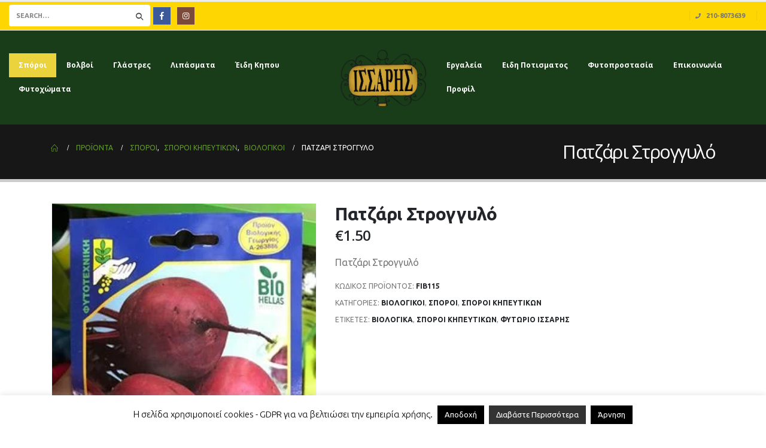

--- FILE ---
content_type: text/html; charset=UTF-8
request_url: https://issarisfytorio.gr/product/%CF%80%CE%B1%CF%84%CE%B6%CE%AC%CF%81%CE%B9-%CF%83%CF%84%CF%81%CE%BF%CE%B3%CE%B3%CF%85%CE%BB%CF%8C/
body_size: 34421
content:
<!DOCTYPE html>
<html lang="el" prefix="og: https://ogp.me/ns#">
<head>
	<meta charset="UTF-8">
	<!--[if IE]><meta http-equiv='X-UA-Compatible' content='IE=edge,chrome=1'><![endif]-->
	<meta name="viewport" content="width=device-width, initial-scale=1.0, minimum-scale=1.0">
	<link rel="profile" href="http://gmpg.org/xfn/11" />
	<link rel="pingback" href="https://issarisfytorio.gr/xmlrpc.php" />

		<link rel="shortcut icon" href="//issarisfytorio.gr/wp-content/uploads/2021/08/Logo-Issaris-n-e1630373497318.png" type="image/x-icon" />
		<link rel="apple-touch-icon" href="//issarisfytorio.gr/wp-content/uploads/2021/08/Logo-Issaris-n-e1630373497318.png">
		<link rel="apple-touch-icon" sizes="120x120" href="//issarisfytorio.gr/wp-content/uploads/2021/08/Logo-Issaris-n-e1630373497318.png">
		<link rel="apple-touch-icon" sizes="76x76" href="//issarisfytorio.gr/wp-content/uploads/2021/08/Logo-Issaris-n-e1630373497318.png">
		<link rel="apple-touch-icon" sizes="152x152" href="//issarisfytorio.gr/wp-content/uploads/2021/08/Logo-Issaris-n-e1630373497318.png">
	<link rel="preload" href="https://issarisfytorio.gr/wp-content/themes/porto/fonts/porto-font/porto.woff2" as="font" type="font/woff2" crossorigin><link rel="preload" href="https://issarisfytorio.gr/wp-content/themes/porto/fonts/fontawesome_optimized/fa-solid-900.woff2" as="font" type="font/woff2" crossorigin><link rel="preload" href="https://issarisfytorio.gr/wp-content/themes/porto/fonts/fontawesome_optimized/fa-regular-400.woff2" as="font" type="font/woff2" crossorigin><link rel="preload" href="https://issarisfytorio.gr/wp-content/themes/porto/fonts/fontawesome_optimized/fa-brands-400.woff2" as="font" type="font/woff2" crossorigin><link rel="preload" href="https://issarisfytorio.gr/wp-content/themes/porto/fonts/Simple-Line-Icons/Simple-Line-Icons.ttf" as="font" type="font/ttf" crossorigin>
<!-- Search Engine Optimization by Rank Math - https://rankmath.com/ -->
<title>Πατζάρι Στρογγυλό - Φυτώριο Ίσσαρης</title>
<meta name="description" content="Πατζάρι Στρογγυλό"/>
<meta name="robots" content="index, follow, max-snippet:-1, max-video-preview:-1, max-image-preview:large"/>
<link rel="canonical" href="https://issarisfytorio.gr/product/%cf%80%ce%b1%cf%84%ce%b6%ce%ac%cf%81%ce%b9-%cf%83%cf%84%cf%81%ce%bf%ce%b3%ce%b3%cf%85%ce%bb%cf%8c/" />
<meta property="og:locale" content="el_GR" />
<meta property="og:type" content="product" />
<meta property="og:title" content="Πατζάρι Στρογγυλό - Φυτώριο Ίσσαρης" />
<meta property="og:description" content="Πατζάρι Στρογγυλό" />
<meta property="og:url" content="https://issarisfytorio.gr/product/%cf%80%ce%b1%cf%84%ce%b6%ce%ac%cf%81%ce%b9-%cf%83%cf%84%cf%81%ce%bf%ce%b3%ce%b3%cf%85%ce%bb%cf%8c/" />
<meta property="og:site_name" content="Φυτώριο Ίσσαρης" />
<meta property="og:updated_time" content="2021-09-15T17:20:04+03:00" />
<meta property="og:image" content="https://issarisfytorio.gr/wp-content/uploads/2019/01/47683818_908904885966825_9103406878653677568_n.jpg" />
<meta property="og:image:secure_url" content="https://issarisfytorio.gr/wp-content/uploads/2019/01/47683818_908904885966825_9103406878653677568_n.jpg" />
<meta property="og:image:width" content="280" />
<meta property="og:image:height" content="373" />
<meta property="og:image:alt" content="Πατζάρι Στρογγυλό" />
<meta property="og:image:type" content="image/jpeg" />
<meta property="product:price:amount" content="1.5" />
<meta property="product:price:currency" content="EUR" />
<meta property="product:availability" content="instock" />
<meta name="twitter:card" content="summary_large_image" />
<meta name="twitter:title" content="Πατζάρι Στρογγυλό - Φυτώριο Ίσσαρης" />
<meta name="twitter:description" content="Πατζάρι Στρογγυλό" />
<meta name="twitter:image" content="https://issarisfytorio.gr/wp-content/uploads/2019/01/47683818_908904885966825_9103406878653677568_n.jpg" />
<meta name="twitter:label1" content="Price" />
<meta name="twitter:data1" content="&euro;1.50" />
<meta name="twitter:label2" content="Availability" />
<meta name="twitter:data2" content="In stock" />
<script type="application/ld+json" class="rank-math-schema">{"@context":"https://schema.org","@graph":[{"@type":"Organization","@id":"https://issarisfytorio.gr/#organization","name":"\u03a6\u03c5\u03c4\u03ce\u03c1\u03b9\u03bf \u038a\u03c3\u03c3\u03b1\u03c1\u03b7\u03c2","url":"https://issarisfytorio.gr"},{"@type":"WebSite","@id":"https://issarisfytorio.gr/#website","url":"https://issarisfytorio.gr","name":"\u03a6\u03c5\u03c4\u03ce\u03c1\u03b9\u03bf \u038a\u03c3\u03c3\u03b1\u03c1\u03b7\u03c2","publisher":{"@id":"https://issarisfytorio.gr/#organization"},"inLanguage":"el"},{"@type":"ImageObject","@id":"https://issarisfytorio.gr/wp-content/uploads/2019/01/47683818_908904885966825_9103406878653677568_n.jpg","url":"https://issarisfytorio.gr/wp-content/uploads/2019/01/47683818_908904885966825_9103406878653677568_n.jpg","width":"280","height":"373","caption":"\u03a0\u03b1\u03c4\u03b6\u03ac\u03c1\u03b9 \u03a3\u03c4\u03c1\u03bf\u03b3\u03b3\u03c5\u03bb\u03cc","inLanguage":"el"},{"@type":"ItemPage","@id":"https://issarisfytorio.gr/product/%cf%80%ce%b1%cf%84%ce%b6%ce%ac%cf%81%ce%b9-%cf%83%cf%84%cf%81%ce%bf%ce%b3%ce%b3%cf%85%ce%bb%cf%8c/#webpage","url":"https://issarisfytorio.gr/product/%cf%80%ce%b1%cf%84%ce%b6%ce%ac%cf%81%ce%b9-%cf%83%cf%84%cf%81%ce%bf%ce%b3%ce%b3%cf%85%ce%bb%cf%8c/","name":"\u03a0\u03b1\u03c4\u03b6\u03ac\u03c1\u03b9 \u03a3\u03c4\u03c1\u03bf\u03b3\u03b3\u03c5\u03bb\u03cc - \u03a6\u03c5\u03c4\u03ce\u03c1\u03b9\u03bf \u038a\u03c3\u03c3\u03b1\u03c1\u03b7\u03c2","datePublished":"2019-01-09T21:52:09+02:00","dateModified":"2021-09-15T17:20:04+03:00","isPartOf":{"@id":"https://issarisfytorio.gr/#website"},"primaryImageOfPage":{"@id":"https://issarisfytorio.gr/wp-content/uploads/2019/01/47683818_908904885966825_9103406878653677568_n.jpg"},"inLanguage":"el"},{"@type":"Product","name":"\u03a0\u03b1\u03c4\u03b6\u03ac\u03c1\u03b9 \u03a3\u03c4\u03c1\u03bf\u03b3\u03b3\u03c5\u03bb\u03cc - \u03a6\u03c5\u03c4\u03ce\u03c1\u03b9\u03bf \u038a\u03c3\u03c3\u03b1\u03c1\u03b7\u03c2","description":"\u03a0\u03b1\u03c4\u03b6\u03ac\u03c1\u03b9 \u03a3\u03c4\u03c1\u03bf\u03b3\u03b3\u03c5\u03bb\u03cc","sku":"FIB115","category":"\u03a3\u03c0\u03cc\u03c1\u03bf\u03b9 &gt; \u03a3\u03c0\u03cc\u03c1\u03bf\u03b9 \u039a\u03b7\u03c0\u03b5\u03c5\u03c4\u03b9\u03ba\u03ce\u03bd &gt; \u0392\u03b9\u03bf\u03bb\u03bf\u03b3\u03b9\u03ba\u03bf\u03af","mainEntityOfPage":{"@id":"https://issarisfytorio.gr/product/%cf%80%ce%b1%cf%84%ce%b6%ce%ac%cf%81%ce%b9-%cf%83%cf%84%cf%81%ce%bf%ce%b3%ce%b3%cf%85%ce%bb%cf%8c/#webpage"},"image":[{"@type":"ImageObject","url":"https://issarisfytorio.gr/wp-content/uploads/2019/01/47683818_908904885966825_9103406878653677568_n.jpg","height":"373","width":"280"}],"offers":{"@type":"Offer","price":"1.50","priceCurrency":"EUR","priceValidUntil":"2027-12-31","availability":"https://schema.org/InStock","itemCondition":"NewCondition","url":"https://issarisfytorio.gr/product/%cf%80%ce%b1%cf%84%ce%b6%ce%ac%cf%81%ce%b9-%cf%83%cf%84%cf%81%ce%bf%ce%b3%ce%b3%cf%85%ce%bb%cf%8c/","seller":{"@type":"Organization","@id":"https://issarisfytorio.gr/","name":"\u03a6\u03c5\u03c4\u03ce\u03c1\u03b9\u03bf \u038a\u03c3\u03c3\u03b1\u03c1\u03b7\u03c2","url":"https://issarisfytorio.gr","logo":""}},"@id":"https://issarisfytorio.gr/product/%cf%80%ce%b1%cf%84%ce%b6%ce%ac%cf%81%ce%b9-%cf%83%cf%84%cf%81%ce%bf%ce%b3%ce%b3%cf%85%ce%bb%cf%8c/#richSnippet"}]}</script>
<!-- /Rank Math WordPress SEO plugin -->

<link rel="alternate" type="application/rss+xml" title="Ροή RSS &raquo; Φυτώριο Ίσσαρης" href="https://issarisfytorio.gr/feed/" />
<link rel="alternate" type="application/rss+xml" title="Ροή Σχολίων &raquo; Φυτώριο Ίσσαρης" href="https://issarisfytorio.gr/comments/feed/" />
<link rel="alternate" title="oEmbed (JSON)" type="application/json+oembed" href="https://issarisfytorio.gr/wp-json/oembed/1.0/embed?url=https%3A%2F%2Fissarisfytorio.gr%2Fproduct%2F%25cf%2580%25ce%25b1%25cf%2584%25ce%25b6%25ce%25ac%25cf%2581%25ce%25b9-%25cf%2583%25cf%2584%25cf%2581%25ce%25bf%25ce%25b3%25ce%25b3%25cf%2585%25ce%25bb%25cf%258c%2F" />
<link rel="alternate" title="oEmbed (XML)" type="text/xml+oembed" href="https://issarisfytorio.gr/wp-json/oembed/1.0/embed?url=https%3A%2F%2Fissarisfytorio.gr%2Fproduct%2F%25cf%2580%25ce%25b1%25cf%2584%25ce%25b6%25ce%25ac%25cf%2581%25ce%25b9-%25cf%2583%25cf%2584%25cf%2581%25ce%25bf%25ce%25b3%25ce%25b3%25cf%2585%25ce%25bb%25cf%258c%2F&#038;format=xml" />
<style id='wp-img-auto-sizes-contain-inline-css'>
img:is([sizes=auto i],[sizes^="auto," i]){contain-intrinsic-size:3000px 1500px}
/*# sourceURL=wp-img-auto-sizes-contain-inline-css */
</style>
<style id='wp-emoji-styles-inline-css'>

	img.wp-smiley, img.emoji {
		display: inline !important;
		border: none !important;
		box-shadow: none !important;
		height: 1em !important;
		width: 1em !important;
		margin: 0 0.07em !important;
		vertical-align: -0.1em !important;
		background: none !important;
		padding: 0 !important;
	}
/*# sourceURL=wp-emoji-styles-inline-css */
</style>
<style id='wp-block-library-inline-css'>
:root{--wp-block-synced-color:#7a00df;--wp-block-synced-color--rgb:122,0,223;--wp-bound-block-color:var(--wp-block-synced-color);--wp-editor-canvas-background:#ddd;--wp-admin-theme-color:#007cba;--wp-admin-theme-color--rgb:0,124,186;--wp-admin-theme-color-darker-10:#006ba1;--wp-admin-theme-color-darker-10--rgb:0,107,160.5;--wp-admin-theme-color-darker-20:#005a87;--wp-admin-theme-color-darker-20--rgb:0,90,135;--wp-admin-border-width-focus:2px}@media (min-resolution:192dpi){:root{--wp-admin-border-width-focus:1.5px}}.wp-element-button{cursor:pointer}:root .has-very-light-gray-background-color{background-color:#eee}:root .has-very-dark-gray-background-color{background-color:#313131}:root .has-very-light-gray-color{color:#eee}:root .has-very-dark-gray-color{color:#313131}:root .has-vivid-green-cyan-to-vivid-cyan-blue-gradient-background{background:linear-gradient(135deg,#00d084,#0693e3)}:root .has-purple-crush-gradient-background{background:linear-gradient(135deg,#34e2e4,#4721fb 50%,#ab1dfe)}:root .has-hazy-dawn-gradient-background{background:linear-gradient(135deg,#faaca8,#dad0ec)}:root .has-subdued-olive-gradient-background{background:linear-gradient(135deg,#fafae1,#67a671)}:root .has-atomic-cream-gradient-background{background:linear-gradient(135deg,#fdd79a,#004a59)}:root .has-nightshade-gradient-background{background:linear-gradient(135deg,#330968,#31cdcf)}:root .has-midnight-gradient-background{background:linear-gradient(135deg,#020381,#2874fc)}:root{--wp--preset--font-size--normal:16px;--wp--preset--font-size--huge:42px}.has-regular-font-size{font-size:1em}.has-larger-font-size{font-size:2.625em}.has-normal-font-size{font-size:var(--wp--preset--font-size--normal)}.has-huge-font-size{font-size:var(--wp--preset--font-size--huge)}.has-text-align-center{text-align:center}.has-text-align-left{text-align:left}.has-text-align-right{text-align:right}.has-fit-text{white-space:nowrap!important}#end-resizable-editor-section{display:none}.aligncenter{clear:both}.items-justified-left{justify-content:flex-start}.items-justified-center{justify-content:center}.items-justified-right{justify-content:flex-end}.items-justified-space-between{justify-content:space-between}.screen-reader-text{border:0;clip-path:inset(50%);height:1px;margin:-1px;overflow:hidden;padding:0;position:absolute;width:1px;word-wrap:normal!important}.screen-reader-text:focus{background-color:#ddd;clip-path:none;color:#444;display:block;font-size:1em;height:auto;left:5px;line-height:normal;padding:15px 23px 14px;text-decoration:none;top:5px;width:auto;z-index:100000}html :where(.has-border-color){border-style:solid}html :where([style*=border-top-color]){border-top-style:solid}html :where([style*=border-right-color]){border-right-style:solid}html :where([style*=border-bottom-color]){border-bottom-style:solid}html :where([style*=border-left-color]){border-left-style:solid}html :where([style*=border-width]){border-style:solid}html :where([style*=border-top-width]){border-top-style:solid}html :where([style*=border-right-width]){border-right-style:solid}html :where([style*=border-bottom-width]){border-bottom-style:solid}html :where([style*=border-left-width]){border-left-style:solid}html :where(img[class*=wp-image-]){height:auto;max-width:100%}:where(figure){margin:0 0 1em}html :where(.is-position-sticky){--wp-admin--admin-bar--position-offset:var(--wp-admin--admin-bar--height,0px)}@media screen and (max-width:600px){html :where(.is-position-sticky){--wp-admin--admin-bar--position-offset:0px}}

/*# sourceURL=wp-block-library-inline-css */
</style><style id='wp-block-image-inline-css'>
.wp-block-image>a,.wp-block-image>figure>a{display:inline-block}.wp-block-image img{box-sizing:border-box;height:auto;max-width:100%;vertical-align:bottom}@media not (prefers-reduced-motion){.wp-block-image img.hide{visibility:hidden}.wp-block-image img.show{animation:show-content-image .4s}}.wp-block-image[style*=border-radius] img,.wp-block-image[style*=border-radius]>a{border-radius:inherit}.wp-block-image.has-custom-border img{box-sizing:border-box}.wp-block-image.aligncenter{text-align:center}.wp-block-image.alignfull>a,.wp-block-image.alignwide>a{width:100%}.wp-block-image.alignfull img,.wp-block-image.alignwide img{height:auto;width:100%}.wp-block-image .aligncenter,.wp-block-image .alignleft,.wp-block-image .alignright,.wp-block-image.aligncenter,.wp-block-image.alignleft,.wp-block-image.alignright{display:table}.wp-block-image .aligncenter>figcaption,.wp-block-image .alignleft>figcaption,.wp-block-image .alignright>figcaption,.wp-block-image.aligncenter>figcaption,.wp-block-image.alignleft>figcaption,.wp-block-image.alignright>figcaption{caption-side:bottom;display:table-caption}.wp-block-image .alignleft{float:left;margin:.5em 1em .5em 0}.wp-block-image .alignright{float:right;margin:.5em 0 .5em 1em}.wp-block-image .aligncenter{margin-left:auto;margin-right:auto}.wp-block-image :where(figcaption){margin-bottom:1em;margin-top:.5em}.wp-block-image.is-style-circle-mask img{border-radius:9999px}@supports ((-webkit-mask-image:none) or (mask-image:none)) or (-webkit-mask-image:none){.wp-block-image.is-style-circle-mask img{border-radius:0;-webkit-mask-image:url('data:image/svg+xml;utf8,<svg viewBox="0 0 100 100" xmlns="http://www.w3.org/2000/svg"><circle cx="50" cy="50" r="50"/></svg>');mask-image:url('data:image/svg+xml;utf8,<svg viewBox="0 0 100 100" xmlns="http://www.w3.org/2000/svg"><circle cx="50" cy="50" r="50"/></svg>');mask-mode:alpha;-webkit-mask-position:center;mask-position:center;-webkit-mask-repeat:no-repeat;mask-repeat:no-repeat;-webkit-mask-size:contain;mask-size:contain}}:root :where(.wp-block-image.is-style-rounded img,.wp-block-image .is-style-rounded img){border-radius:9999px}.wp-block-image figure{margin:0}.wp-lightbox-container{display:flex;flex-direction:column;position:relative}.wp-lightbox-container img{cursor:zoom-in}.wp-lightbox-container img:hover+button{opacity:1}.wp-lightbox-container button{align-items:center;backdrop-filter:blur(16px) saturate(180%);background-color:#5a5a5a40;border:none;border-radius:4px;cursor:zoom-in;display:flex;height:20px;justify-content:center;opacity:0;padding:0;position:absolute;right:16px;text-align:center;top:16px;width:20px;z-index:100}@media not (prefers-reduced-motion){.wp-lightbox-container button{transition:opacity .2s ease}}.wp-lightbox-container button:focus-visible{outline:3px auto #5a5a5a40;outline:3px auto -webkit-focus-ring-color;outline-offset:3px}.wp-lightbox-container button:hover{cursor:pointer;opacity:1}.wp-lightbox-container button:focus{opacity:1}.wp-lightbox-container button:focus,.wp-lightbox-container button:hover,.wp-lightbox-container button:not(:hover):not(:active):not(.has-background){background-color:#5a5a5a40;border:none}.wp-lightbox-overlay{box-sizing:border-box;cursor:zoom-out;height:100vh;left:0;overflow:hidden;position:fixed;top:0;visibility:hidden;width:100%;z-index:100000}.wp-lightbox-overlay .close-button{align-items:center;cursor:pointer;display:flex;justify-content:center;min-height:40px;min-width:40px;padding:0;position:absolute;right:calc(env(safe-area-inset-right) + 16px);top:calc(env(safe-area-inset-top) + 16px);z-index:5000000}.wp-lightbox-overlay .close-button:focus,.wp-lightbox-overlay .close-button:hover,.wp-lightbox-overlay .close-button:not(:hover):not(:active):not(.has-background){background:none;border:none}.wp-lightbox-overlay .lightbox-image-container{height:var(--wp--lightbox-container-height);left:50%;overflow:hidden;position:absolute;top:50%;transform:translate(-50%,-50%);transform-origin:top left;width:var(--wp--lightbox-container-width);z-index:9999999999}.wp-lightbox-overlay .wp-block-image{align-items:center;box-sizing:border-box;display:flex;height:100%;justify-content:center;margin:0;position:relative;transform-origin:0 0;width:100%;z-index:3000000}.wp-lightbox-overlay .wp-block-image img{height:var(--wp--lightbox-image-height);min-height:var(--wp--lightbox-image-height);min-width:var(--wp--lightbox-image-width);width:var(--wp--lightbox-image-width)}.wp-lightbox-overlay .wp-block-image figcaption{display:none}.wp-lightbox-overlay button{background:none;border:none}.wp-lightbox-overlay .scrim{background-color:#fff;height:100%;opacity:.9;position:absolute;width:100%;z-index:2000000}.wp-lightbox-overlay.active{visibility:visible}@media not (prefers-reduced-motion){.wp-lightbox-overlay.active{animation:turn-on-visibility .25s both}.wp-lightbox-overlay.active img{animation:turn-on-visibility .35s both}.wp-lightbox-overlay.show-closing-animation:not(.active){animation:turn-off-visibility .35s both}.wp-lightbox-overlay.show-closing-animation:not(.active) img{animation:turn-off-visibility .25s both}.wp-lightbox-overlay.zoom.active{animation:none;opacity:1;visibility:visible}.wp-lightbox-overlay.zoom.active .lightbox-image-container{animation:lightbox-zoom-in .4s}.wp-lightbox-overlay.zoom.active .lightbox-image-container img{animation:none}.wp-lightbox-overlay.zoom.active .scrim{animation:turn-on-visibility .4s forwards}.wp-lightbox-overlay.zoom.show-closing-animation:not(.active){animation:none}.wp-lightbox-overlay.zoom.show-closing-animation:not(.active) .lightbox-image-container{animation:lightbox-zoom-out .4s}.wp-lightbox-overlay.zoom.show-closing-animation:not(.active) .lightbox-image-container img{animation:none}.wp-lightbox-overlay.zoom.show-closing-animation:not(.active) .scrim{animation:turn-off-visibility .4s forwards}}@keyframes show-content-image{0%{visibility:hidden}99%{visibility:hidden}to{visibility:visible}}@keyframes turn-on-visibility{0%{opacity:0}to{opacity:1}}@keyframes turn-off-visibility{0%{opacity:1;visibility:visible}99%{opacity:0;visibility:visible}to{opacity:0;visibility:hidden}}@keyframes lightbox-zoom-in{0%{transform:translate(calc((-100vw + var(--wp--lightbox-scrollbar-width))/2 + var(--wp--lightbox-initial-left-position)),calc(-50vh + var(--wp--lightbox-initial-top-position))) scale(var(--wp--lightbox-scale))}to{transform:translate(-50%,-50%) scale(1)}}@keyframes lightbox-zoom-out{0%{transform:translate(-50%,-50%) scale(1);visibility:visible}99%{visibility:visible}to{transform:translate(calc((-100vw + var(--wp--lightbox-scrollbar-width))/2 + var(--wp--lightbox-initial-left-position)),calc(-50vh + var(--wp--lightbox-initial-top-position))) scale(var(--wp--lightbox-scale));visibility:hidden}}
/*# sourceURL=https://issarisfytorio.gr/wp-includes/blocks/image/style.min.css */
</style>
<style id='wp-block-image-theme-inline-css'>
:root :where(.wp-block-image figcaption){color:#555;font-size:13px;text-align:center}.is-dark-theme :root :where(.wp-block-image figcaption){color:#ffffffa6}.wp-block-image{margin:0 0 1em}
/*# sourceURL=https://issarisfytorio.gr/wp-includes/blocks/image/theme.min.css */
</style>
<link rel='stylesheet' id='wc-blocks-style-css' href='https://issarisfytorio.gr/wp-content/plugins/woocommerce/assets/client/blocks/wc-blocks.css?ver=wc-10.4.3' media='all' />
<style id='global-styles-inline-css'>
:root{--wp--preset--aspect-ratio--square: 1;--wp--preset--aspect-ratio--4-3: 4/3;--wp--preset--aspect-ratio--3-4: 3/4;--wp--preset--aspect-ratio--3-2: 3/2;--wp--preset--aspect-ratio--2-3: 2/3;--wp--preset--aspect-ratio--16-9: 16/9;--wp--preset--aspect-ratio--9-16: 9/16;--wp--preset--color--black: #000000;--wp--preset--color--cyan-bluish-gray: #abb8c3;--wp--preset--color--white: #ffffff;--wp--preset--color--pale-pink: #f78da7;--wp--preset--color--vivid-red: #cf2e2e;--wp--preset--color--luminous-vivid-orange: #ff6900;--wp--preset--color--luminous-vivid-amber: #fcb900;--wp--preset--color--light-green-cyan: #7bdcb5;--wp--preset--color--vivid-green-cyan: #00d084;--wp--preset--color--pale-cyan-blue: #8ed1fc;--wp--preset--color--vivid-cyan-blue: #0693e3;--wp--preset--color--vivid-purple: #9b51e0;--wp--preset--color--primary: #62992f;--wp--preset--color--secondary: #e36159;--wp--preset--color--tertiary: #2baab1;--wp--preset--color--quaternary: #383f48;--wp--preset--color--dark: #212529;--wp--preset--color--light: #ffffff;--wp--preset--gradient--vivid-cyan-blue-to-vivid-purple: linear-gradient(135deg,rgb(6,147,227) 0%,rgb(155,81,224) 100%);--wp--preset--gradient--light-green-cyan-to-vivid-green-cyan: linear-gradient(135deg,rgb(122,220,180) 0%,rgb(0,208,130) 100%);--wp--preset--gradient--luminous-vivid-amber-to-luminous-vivid-orange: linear-gradient(135deg,rgb(252,185,0) 0%,rgb(255,105,0) 100%);--wp--preset--gradient--luminous-vivid-orange-to-vivid-red: linear-gradient(135deg,rgb(255,105,0) 0%,rgb(207,46,46) 100%);--wp--preset--gradient--very-light-gray-to-cyan-bluish-gray: linear-gradient(135deg,rgb(238,238,238) 0%,rgb(169,184,195) 100%);--wp--preset--gradient--cool-to-warm-spectrum: linear-gradient(135deg,rgb(74,234,220) 0%,rgb(151,120,209) 20%,rgb(207,42,186) 40%,rgb(238,44,130) 60%,rgb(251,105,98) 80%,rgb(254,248,76) 100%);--wp--preset--gradient--blush-light-purple: linear-gradient(135deg,rgb(255,206,236) 0%,rgb(152,150,240) 100%);--wp--preset--gradient--blush-bordeaux: linear-gradient(135deg,rgb(254,205,165) 0%,rgb(254,45,45) 50%,rgb(107,0,62) 100%);--wp--preset--gradient--luminous-dusk: linear-gradient(135deg,rgb(255,203,112) 0%,rgb(199,81,192) 50%,rgb(65,88,208) 100%);--wp--preset--gradient--pale-ocean: linear-gradient(135deg,rgb(255,245,203) 0%,rgb(182,227,212) 50%,rgb(51,167,181) 100%);--wp--preset--gradient--electric-grass: linear-gradient(135deg,rgb(202,248,128) 0%,rgb(113,206,126) 100%);--wp--preset--gradient--midnight: linear-gradient(135deg,rgb(2,3,129) 0%,rgb(40,116,252) 100%);--wp--preset--font-size--small: 13px;--wp--preset--font-size--medium: 20px;--wp--preset--font-size--large: 36px;--wp--preset--font-size--x-large: 42px;--wp--preset--spacing--20: 0.44rem;--wp--preset--spacing--30: 0.67rem;--wp--preset--spacing--40: 1rem;--wp--preset--spacing--50: 1.5rem;--wp--preset--spacing--60: 2.25rem;--wp--preset--spacing--70: 3.38rem;--wp--preset--spacing--80: 5.06rem;--wp--preset--shadow--natural: 6px 6px 9px rgba(0, 0, 0, 0.2);--wp--preset--shadow--deep: 12px 12px 50px rgba(0, 0, 0, 0.4);--wp--preset--shadow--sharp: 6px 6px 0px rgba(0, 0, 0, 0.2);--wp--preset--shadow--outlined: 6px 6px 0px -3px rgb(255, 255, 255), 6px 6px rgb(0, 0, 0);--wp--preset--shadow--crisp: 6px 6px 0px rgb(0, 0, 0);}:where(.is-layout-flex){gap: 0.5em;}:where(.is-layout-grid){gap: 0.5em;}body .is-layout-flex{display: flex;}.is-layout-flex{flex-wrap: wrap;align-items: center;}.is-layout-flex > :is(*, div){margin: 0;}body .is-layout-grid{display: grid;}.is-layout-grid > :is(*, div){margin: 0;}:where(.wp-block-columns.is-layout-flex){gap: 2em;}:where(.wp-block-columns.is-layout-grid){gap: 2em;}:where(.wp-block-post-template.is-layout-flex){gap: 1.25em;}:where(.wp-block-post-template.is-layout-grid){gap: 1.25em;}.has-black-color{color: var(--wp--preset--color--black) !important;}.has-cyan-bluish-gray-color{color: var(--wp--preset--color--cyan-bluish-gray) !important;}.has-white-color{color: var(--wp--preset--color--white) !important;}.has-pale-pink-color{color: var(--wp--preset--color--pale-pink) !important;}.has-vivid-red-color{color: var(--wp--preset--color--vivid-red) !important;}.has-luminous-vivid-orange-color{color: var(--wp--preset--color--luminous-vivid-orange) !important;}.has-luminous-vivid-amber-color{color: var(--wp--preset--color--luminous-vivid-amber) !important;}.has-light-green-cyan-color{color: var(--wp--preset--color--light-green-cyan) !important;}.has-vivid-green-cyan-color{color: var(--wp--preset--color--vivid-green-cyan) !important;}.has-pale-cyan-blue-color{color: var(--wp--preset--color--pale-cyan-blue) !important;}.has-vivid-cyan-blue-color{color: var(--wp--preset--color--vivid-cyan-blue) !important;}.has-vivid-purple-color{color: var(--wp--preset--color--vivid-purple) !important;}.has-black-background-color{background-color: var(--wp--preset--color--black) !important;}.has-cyan-bluish-gray-background-color{background-color: var(--wp--preset--color--cyan-bluish-gray) !important;}.has-white-background-color{background-color: var(--wp--preset--color--white) !important;}.has-pale-pink-background-color{background-color: var(--wp--preset--color--pale-pink) !important;}.has-vivid-red-background-color{background-color: var(--wp--preset--color--vivid-red) !important;}.has-luminous-vivid-orange-background-color{background-color: var(--wp--preset--color--luminous-vivid-orange) !important;}.has-luminous-vivid-amber-background-color{background-color: var(--wp--preset--color--luminous-vivid-amber) !important;}.has-light-green-cyan-background-color{background-color: var(--wp--preset--color--light-green-cyan) !important;}.has-vivid-green-cyan-background-color{background-color: var(--wp--preset--color--vivid-green-cyan) !important;}.has-pale-cyan-blue-background-color{background-color: var(--wp--preset--color--pale-cyan-blue) !important;}.has-vivid-cyan-blue-background-color{background-color: var(--wp--preset--color--vivid-cyan-blue) !important;}.has-vivid-purple-background-color{background-color: var(--wp--preset--color--vivid-purple) !important;}.has-black-border-color{border-color: var(--wp--preset--color--black) !important;}.has-cyan-bluish-gray-border-color{border-color: var(--wp--preset--color--cyan-bluish-gray) !important;}.has-white-border-color{border-color: var(--wp--preset--color--white) !important;}.has-pale-pink-border-color{border-color: var(--wp--preset--color--pale-pink) !important;}.has-vivid-red-border-color{border-color: var(--wp--preset--color--vivid-red) !important;}.has-luminous-vivid-orange-border-color{border-color: var(--wp--preset--color--luminous-vivid-orange) !important;}.has-luminous-vivid-amber-border-color{border-color: var(--wp--preset--color--luminous-vivid-amber) !important;}.has-light-green-cyan-border-color{border-color: var(--wp--preset--color--light-green-cyan) !important;}.has-vivid-green-cyan-border-color{border-color: var(--wp--preset--color--vivid-green-cyan) !important;}.has-pale-cyan-blue-border-color{border-color: var(--wp--preset--color--pale-cyan-blue) !important;}.has-vivid-cyan-blue-border-color{border-color: var(--wp--preset--color--vivid-cyan-blue) !important;}.has-vivid-purple-border-color{border-color: var(--wp--preset--color--vivid-purple) !important;}.has-vivid-cyan-blue-to-vivid-purple-gradient-background{background: var(--wp--preset--gradient--vivid-cyan-blue-to-vivid-purple) !important;}.has-light-green-cyan-to-vivid-green-cyan-gradient-background{background: var(--wp--preset--gradient--light-green-cyan-to-vivid-green-cyan) !important;}.has-luminous-vivid-amber-to-luminous-vivid-orange-gradient-background{background: var(--wp--preset--gradient--luminous-vivid-amber-to-luminous-vivid-orange) !important;}.has-luminous-vivid-orange-to-vivid-red-gradient-background{background: var(--wp--preset--gradient--luminous-vivid-orange-to-vivid-red) !important;}.has-very-light-gray-to-cyan-bluish-gray-gradient-background{background: var(--wp--preset--gradient--very-light-gray-to-cyan-bluish-gray) !important;}.has-cool-to-warm-spectrum-gradient-background{background: var(--wp--preset--gradient--cool-to-warm-spectrum) !important;}.has-blush-light-purple-gradient-background{background: var(--wp--preset--gradient--blush-light-purple) !important;}.has-blush-bordeaux-gradient-background{background: var(--wp--preset--gradient--blush-bordeaux) !important;}.has-luminous-dusk-gradient-background{background: var(--wp--preset--gradient--luminous-dusk) !important;}.has-pale-ocean-gradient-background{background: var(--wp--preset--gradient--pale-ocean) !important;}.has-electric-grass-gradient-background{background: var(--wp--preset--gradient--electric-grass) !important;}.has-midnight-gradient-background{background: var(--wp--preset--gradient--midnight) !important;}.has-small-font-size{font-size: var(--wp--preset--font-size--small) !important;}.has-medium-font-size{font-size: var(--wp--preset--font-size--medium) !important;}.has-large-font-size{font-size: var(--wp--preset--font-size--large) !important;}.has-x-large-font-size{font-size: var(--wp--preset--font-size--x-large) !important;}
/*# sourceURL=global-styles-inline-css */
</style>

<style id='classic-theme-styles-inline-css'>
/*! This file is auto-generated */
.wp-block-button__link{color:#fff;background-color:#32373c;border-radius:9999px;box-shadow:none;text-decoration:none;padding:calc(.667em + 2px) calc(1.333em + 2px);font-size:1.125em}.wp-block-file__button{background:#32373c;color:#fff;text-decoration:none}
/*# sourceURL=/wp-includes/css/classic-themes.min.css */
</style>
<link rel='stylesheet' id='contact-form-7-css' href='https://issarisfytorio.gr/wp-content/plugins/contact-form-7/includes/css/styles.css?ver=6.1.4' media='all' />
<link rel='stylesheet' id='cookie-law-info-css' href='https://issarisfytorio.gr/wp-content/plugins/cookie-law-info/legacy/public/css/cookie-law-info-public.css?ver=3.3.9' media='all' />
<link rel='stylesheet' id='cookie-law-info-gdpr-css' href='https://issarisfytorio.gr/wp-content/plugins/cookie-law-info/legacy/public/css/cookie-law-info-gdpr.css?ver=3.3.9' media='all' />
<style id='woocommerce-inline-inline-css'>
.woocommerce form .form-row .required { visibility: visible; }
/*# sourceURL=woocommerce-inline-inline-css */
</style>
<link rel='stylesheet' id='ppress-frontend-css' href='https://issarisfytorio.gr/wp-content/plugins/wp-user-avatar/assets/css/frontend.min.css?ver=4.16.8' media='all' />
<link rel='stylesheet' id='ppress-flatpickr-css' href='https://issarisfytorio.gr/wp-content/plugins/wp-user-avatar/assets/flatpickr/flatpickr.min.css?ver=4.16.8' media='all' />
<link rel='stylesheet' id='ppress-select2-css' href='https://issarisfytorio.gr/wp-content/plugins/wp-user-avatar/assets/select2/select2.min.css?ver=6.9' media='all' />
<link rel='stylesheet' id='yith-wcan-shortcodes-css' href='https://issarisfytorio.gr/wp-content/plugins/yith-woocommerce-ajax-navigation/assets/css/shortcodes.css?ver=5.16.0' media='all' />
<style id='yith-wcan-shortcodes-inline-css'>
:root{
	--yith-wcan-filters_colors_titles: #434343;
	--yith-wcan-filters_colors_background: #FFFFFF;
	--yith-wcan-filters_colors_accent: #A7144C;
	--yith-wcan-filters_colors_accent_r: 167;
	--yith-wcan-filters_colors_accent_g: 20;
	--yith-wcan-filters_colors_accent_b: 76;
	--yith-wcan-color_swatches_border_radius: 100%;
	--yith-wcan-color_swatches_size: 30px;
	--yith-wcan-labels_style_background: #FFFFFF;
	--yith-wcan-labels_style_background_hover: #A7144C;
	--yith-wcan-labels_style_background_active: #A7144C;
	--yith-wcan-labels_style_text: #434343;
	--yith-wcan-labels_style_text_hover: #FFFFFF;
	--yith-wcan-labels_style_text_active: #FFFFFF;
	--yith-wcan-anchors_style_text: #434343;
	--yith-wcan-anchors_style_text_hover: #A7144C;
	--yith-wcan-anchors_style_text_active: #A7144C;
}
/*# sourceURL=yith-wcan-shortcodes-inline-css */
</style>
<link rel='stylesheet' id='newsletter-css' href='https://issarisfytorio.gr/wp-content/plugins/newsletter/style.css?ver=9.1.1' media='all' />
<link rel='stylesheet' id='js_composer_front-css' href='https://issarisfytorio.gr/wp-content/uploads/porto_styles/js_composer.css?ver=6.1.2' media='all' />
<link rel='stylesheet' id='bootstrap-css' href='https://issarisfytorio.gr/wp-content/uploads/porto_styles/bootstrap.css?ver=6.1.2' media='all' />
<link rel='stylesheet' id='porto-plugins-css' href='https://issarisfytorio.gr/wp-content/themes/porto/css/plugins_optimized.css?ver=6.9' media='all' />
<link rel='stylesheet' id='porto-theme-css' href='https://issarisfytorio.gr/wp-content/themes/porto/css/theme.css?ver=6.9' media='all' />
<link rel='stylesheet' id='porto-shortcodes-css' href='https://issarisfytorio.gr/wp-content/uploads/porto_styles/shortcodes.css?ver=6.1.2' media='all' />
<link rel='stylesheet' id='porto-theme-shop-css' href='https://issarisfytorio.gr/wp-content/themes/porto/css/theme_shop.css?ver=6.9' media='all' />
<link rel='stylesheet' id='porto-dynamic-style-css' href='https://issarisfytorio.gr/wp-content/uploads/porto_styles/dynamic_style.css?ver=6.1.2' media='all' />
<link rel='stylesheet' id='porto-style-css' href='https://issarisfytorio.gr/wp-content/themes/porto/style.css?ver=6.9' media='all' />
<style id='porto-style-inline-css'>
#header .logo,.side-header-narrow-bar-logo{max-width:100px}@media (min-width:1170px){#header .logo{max-width:150px}}@media (max-width:991px){#header .logo{max-width:110px}}@media (max-width:767px){#header .logo{max-width:110px}}#header.sticky-header .logo{max-width:100px}#header,.sticky-header .header-main.sticky{border-top:3px solid #ededed}@media (min-width:992px){}.page-top ul.breadcrumb > li.home{display:inline-block}.page-top ul.breadcrumb > li.home a{position:relative;width:14px;text-indent:-9999px}.page-top ul.breadcrumb > li.home a:after{content:"\e883";font-family:'porto';float:left;text-indent:0}.product-images .img-thumbnail .inner,.product-images .img-thumbnail .inner img{-webkit-transform:none;transform:none}#login-form-popup{position:relative;width:80%;max-width:525px;margin-left:auto;margin-right:auto}#login-form-popup .featured-box{margin-bottom:0;box-shadow:none;border:none;border-radius:0}#login-form-popup .featured-box .box-content{padding:45px 36px 30px;border:none}#login-form-popup .featured-box h2{text-transform:uppercase;font-size:15px;letter-spacing:.05em;font-weight:600;line-height:2}#login-form-popup .porto-social-login-section{margin-top:20px}.porto-social-login-section{background:#f4f4f2;text-align:center;padding:20px 20px 25px}.porto-social-login-section p{text-transform:uppercase;font-size:12px;font-weight:600;margin-bottom:8px}#login-form-popup .col2-set{margin-left:-20px;margin-right:-20px}#login-form-popup .col-1,#login-form-popup .col-2{padding-left:20px;padding-right:20px}@media (min-width:992px){#login-form-popup .col-1{border-right:1px solid #f5f6f6}}#login-form-popup .input-text{box-shadow:none;padding-top:10px;padding-bottom:10px;border-color:#ddd;border-radius:2px;line-height:1.5 !important}#login-form-popup .form-row{margin-bottom:20px}#login-form-popup .woocommerce-privacy-policy-text{display:none}#login-form-popup .button{border-radius:2px;padding:18px 24px;text-shadow:none;font-family:Open Sans,sans-serif;font-size:12px;letter-spacing:-0.025em}#login-form-popup label.inline{margin-top:15px;float:right;position:relative;cursor:pointer;line-height:1.5}#login-form-popup label.inline input[type=checkbox]{opacity:0;margin-right:8px;margin-top:0;margin-bottom:0}#login-form-popup label.inline span:before{content:'';position:absolute;border:1px solid #ddd;border-radius:1px;width:16px;height:16px;left:0;top:0;text-align:center;line-height:15px;font-family:'Font Awesome 5 Free';font-weight:900;font-size:9px;color:#aaa}#login-form-popup label.inline input[type=checkbox]:checked + span:before{content:'\f00c'}#login-form-popup .social-button i{font-size:16px;margin-right:8px}.porto-social-login-section .google-plus{background:#dd4e31}.porto-social-login-section .facebook{background:#3a589d}.porto-social-login-section .twitter{background:#1aa9e1}.featured-box .porto-social-login-section i{color:#fff}.porto-social-login-section .social-button:hover{background:var(--primary)}#login-form-popup{max-width:480px}html.panel-opened body > .mfp-bg{z-index:9042}html.panel-opened body > .mfp-wrap{z-index:9043}
/*# sourceURL=porto-style-inline-css */
</style>
<link rel='stylesheet' id='styles-child-css' href='https://issarisfytorio.gr/wp-content/themes/porto-child/style.css?ver=6.9' media='all' />
<script src="https://issarisfytorio.gr/wp-includes/js/jquery/jquery.min.js?ver=3.7.1" id="jquery-core-js"></script>
<script src="https://issarisfytorio.gr/wp-includes/js/jquery/jquery-migrate.min.js?ver=3.4.1" id="jquery-migrate-js"></script>
<script id="cookie-law-info-js-extra">
var Cli_Data = {"nn_cookie_ids":[],"cookielist":[],"non_necessary_cookies":[],"ccpaEnabled":"","ccpaRegionBased":"","ccpaBarEnabled":"","strictlyEnabled":["necessary","obligatoire"],"ccpaType":"gdpr","js_blocking":"","custom_integration":"","triggerDomRefresh":"","secure_cookies":""};
var cli_cookiebar_settings = {"animate_speed_hide":"500","animate_speed_show":"500","background":"#FFF","border":"#b1a6a6c2","border_on":"","button_1_button_colour":"#000","button_1_button_hover":"#000000","button_1_link_colour":"#fff","button_1_as_button":"1","button_1_new_win":"","button_2_button_colour":"#333","button_2_button_hover":"#292929","button_2_link_colour":"#ffffff","button_2_as_button":"1","button_2_hidebar":"","button_3_button_colour":"#000","button_3_button_hover":"#000000","button_3_link_colour":"#fff","button_3_as_button":"1","button_3_new_win":"","button_4_button_colour":"#000","button_4_button_hover":"#000000","button_4_link_colour":"#fff","button_4_as_button":"1","button_7_button_colour":"#61a229","button_7_button_hover":"#4e8221","button_7_link_colour":"#fff","button_7_as_button":"1","button_7_new_win":"","font_family":"inherit","header_fix":"","notify_animate_hide":"1","notify_animate_show":"","notify_div_id":"#cookie-law-info-bar","notify_position_horizontal":"right","notify_position_vertical":"bottom","scroll_close":"","scroll_close_reload":"","accept_close_reload":"","reject_close_reload":"","showagain_tab":"","showagain_background":"#fff","showagain_border":"#000","showagain_div_id":"#cookie-law-info-again","showagain_x_position":"100px","text":"#000","show_once_yn":"","show_once":"10000","logging_on":"","as_popup":"","popup_overlay":"1","bar_heading_text":"","cookie_bar_as":"banner","popup_showagain_position":"bottom-right","widget_position":"left"};
var log_object = {"ajax_url":"https://issarisfytorio.gr/wp-admin/admin-ajax.php"};
//# sourceURL=cookie-law-info-js-extra
</script>
<script src="https://issarisfytorio.gr/wp-content/plugins/cookie-law-info/legacy/public/js/cookie-law-info-public.js?ver=3.3.9" id="cookie-law-info-js"></script>
<script src="https://issarisfytorio.gr/wp-content/plugins/woocommerce/assets/js/jquery-blockui/jquery.blockUI.min.js?ver=2.7.0-wc.10.4.3" id="wc-jquery-blockui-js" data-wp-strategy="defer"></script>
<script id="wc-add-to-cart-js-extra">
var wc_add_to_cart_params = {"ajax_url":"/wp-admin/admin-ajax.php","wc_ajax_url":"/?wc-ajax=%%endpoint%%","i18n_view_cart":"\u039a\u03b1\u03bb\u03ac\u03b8\u03b9","cart_url":"https://issarisfytorio.gr/cart/","is_cart":"","cart_redirect_after_add":"no"};
//# sourceURL=wc-add-to-cart-js-extra
</script>
<script src="https://issarisfytorio.gr/wp-content/plugins/woocommerce/assets/js/frontend/add-to-cart.min.js?ver=10.4.3" id="wc-add-to-cart-js" data-wp-strategy="defer"></script>
<script id="wc-single-product-js-extra">
var wc_single_product_params = {"i18n_required_rating_text":"\u03a0\u03b1\u03c1\u03b1\u03ba\u03b1\u03bb\u03bf\u03cd\u03bc\u03b5, \u03b5\u03c0\u03b9\u03bb\u03ad\u03be\u03c4\u03b5 \u03bc\u03af\u03b1 \u03b2\u03b1\u03b8\u03bc\u03bf\u03bb\u03bf\u03b3\u03af\u03b1","i18n_rating_options":["1 \u03b1\u03c0\u03cc 5 \u03b1\u03c3\u03c4\u03ad\u03c1\u03b9\u03b1","2 \u03b1\u03c0\u03cc 5 \u03b1\u03c3\u03c4\u03ad\u03c1\u03b9\u03b1","3 \u03b1\u03c0\u03cc 5 \u03b1\u03c3\u03c4\u03ad\u03c1\u03b9\u03b1","4 \u03b1\u03c0\u03cc 5 \u03b1\u03c3\u03c4\u03ad\u03c1\u03b9\u03b1","5 \u03b1\u03c0\u03cc 5 \u03b1\u03c3\u03c4\u03ad\u03c1\u03b9\u03b1"],"i18n_product_gallery_trigger_text":"View full-screen image gallery","review_rating_required":"yes","flexslider":{"rtl":false,"animation":"slide","smoothHeight":true,"directionNav":false,"controlNav":"thumbnails","slideshow":false,"animationSpeed":500,"animationLoop":false,"allowOneSlide":false},"zoom_enabled":"","zoom_options":[],"photoswipe_enabled":"","photoswipe_options":{"shareEl":false,"closeOnScroll":false,"history":false,"hideAnimationDuration":0,"showAnimationDuration":0},"flexslider_enabled":""};
//# sourceURL=wc-single-product-js-extra
</script>
<script src="https://issarisfytorio.gr/wp-content/plugins/woocommerce/assets/js/frontend/single-product.min.js?ver=10.4.3" id="wc-single-product-js" defer data-wp-strategy="defer"></script>
<script src="https://issarisfytorio.gr/wp-content/plugins/woocommerce/assets/js/js-cookie/js.cookie.min.js?ver=2.1.4-wc.10.4.3" id="wc-js-cookie-js" defer data-wp-strategy="defer"></script>
<script id="woocommerce-js-extra">
var woocommerce_params = {"ajax_url":"/wp-admin/admin-ajax.php","wc_ajax_url":"/?wc-ajax=%%endpoint%%","i18n_password_show":"\u0395\u03bc\u03c6\u03ac\u03bd\u03b9\u03c3\u03b7 \u03c3\u03c5\u03bd\u03b8\u03b7\u03bc\u03b1\u03c4\u03b9\u03ba\u03bf\u03cd","i18n_password_hide":"\u0391\u03c0\u03cc\u03ba\u03c1\u03c5\u03c8\u03b7 \u03c3\u03c5\u03bd\u03b8\u03b7\u03bc\u03b1\u03c4\u03b9\u03ba\u03bf\u03cd"};
//# sourceURL=woocommerce-js-extra
</script>
<script src="https://issarisfytorio.gr/wp-content/plugins/woocommerce/assets/js/frontend/woocommerce.min.js?ver=10.4.3" id="woocommerce-js" defer data-wp-strategy="defer"></script>
<script src="https://issarisfytorio.gr/wp-content/plugins/wp-user-avatar/assets/flatpickr/flatpickr.min.js?ver=4.16.8" id="ppress-flatpickr-js"></script>
<script src="https://issarisfytorio.gr/wp-content/plugins/wp-user-avatar/assets/select2/select2.min.js?ver=4.16.8" id="ppress-select2-js"></script>
<script src="https://issarisfytorio.gr/wp-content/plugins/js_composer/assets/js/vendors/woocommerce-add-to-cart.js?ver=6.6.0" id="vc_woocommerce-add-to-cart-js-js"></script>
<script src="https://issarisfytorio.gr/wp-content/plugins/woocommerce/assets/js/jquery-cookie/jquery.cookie.min.js?ver=1.4.1-wc.10.4.3" id="wc-jquery-cookie-js" defer data-wp-strategy="defer"></script>
<link rel="https://api.w.org/" href="https://issarisfytorio.gr/wp-json/" /><link rel="alternate" title="JSON" type="application/json" href="https://issarisfytorio.gr/wp-json/wp/v2/product/2751" /><link rel="EditURI" type="application/rsd+xml" title="RSD" href="https://issarisfytorio.gr/xmlrpc.php?rsd" />
<meta name="generator" content="WordPress 6.9" />
<link rel='shortlink' href='https://issarisfytorio.gr/?p=2751' />
		<script type="text/javascript">
		WebFontConfig = {
			google: { families: [ 'Ubuntu:200,300,400,500,600,700,800','Open+Sans:200,300,400,500,600,700,800' ] }
		};
		(function(d) {
			var wf = d.createElement('script'), s = d.scripts[0];
			wf.src = 'https://issarisfytorio.gr/wp-content/themes/porto/js/libs/webfont.js';
			wf.async = true;
			s.parentNode.insertBefore(wf, s);
		})(document);</script>
			<noscript><style>.woocommerce-product-gallery{ opacity: 1 !important; }</style></noscript>
	<meta name="generator" content="Powered by WPBakery Page Builder - drag and drop page builder for WordPress."/>
<meta name="generator" content="Powered by Slider Revolution 6.4.11 - responsive, Mobile-Friendly Slider Plugin for WordPress with comfortable drag and drop interface." />
<link rel="icon" href="https://issarisfytorio.gr/wp-content/uploads/2018/12/cropped-aa-2-32x32.png" sizes="32x32" />
<link rel="icon" href="https://issarisfytorio.gr/wp-content/uploads/2018/12/cropped-aa-2-192x192.png" sizes="192x192" />
<link rel="apple-touch-icon" href="https://issarisfytorio.gr/wp-content/uploads/2018/12/cropped-aa-2-180x180.png" />
<meta name="msapplication-TileImage" content="https://issarisfytorio.gr/wp-content/uploads/2018/12/cropped-aa-2-270x270.png" />
<script type="text/javascript">function setREVStartSize(e){
			//window.requestAnimationFrame(function() {				 
				window.RSIW = window.RSIW===undefined ? window.innerWidth : window.RSIW;	
				window.RSIH = window.RSIH===undefined ? window.innerHeight : window.RSIH;	
				try {								
					var pw = document.getElementById(e.c).parentNode.offsetWidth,
						newh;
					pw = pw===0 || isNaN(pw) ? window.RSIW : pw;
					e.tabw = e.tabw===undefined ? 0 : parseInt(e.tabw);
					e.thumbw = e.thumbw===undefined ? 0 : parseInt(e.thumbw);
					e.tabh = e.tabh===undefined ? 0 : parseInt(e.tabh);
					e.thumbh = e.thumbh===undefined ? 0 : parseInt(e.thumbh);
					e.tabhide = e.tabhide===undefined ? 0 : parseInt(e.tabhide);
					e.thumbhide = e.thumbhide===undefined ? 0 : parseInt(e.thumbhide);
					e.mh = e.mh===undefined || e.mh=="" || e.mh==="auto" ? 0 : parseInt(e.mh,0);		
					if(e.layout==="fullscreen" || e.l==="fullscreen") 						
						newh = Math.max(e.mh,window.RSIH);					
					else{					
						e.gw = Array.isArray(e.gw) ? e.gw : [e.gw];
						for (var i in e.rl) if (e.gw[i]===undefined || e.gw[i]===0) e.gw[i] = e.gw[i-1];					
						e.gh = e.el===undefined || e.el==="" || (Array.isArray(e.el) && e.el.length==0)? e.gh : e.el;
						e.gh = Array.isArray(e.gh) ? e.gh : [e.gh];
						for (var i in e.rl) if (e.gh[i]===undefined || e.gh[i]===0) e.gh[i] = e.gh[i-1];
											
						var nl = new Array(e.rl.length),
							ix = 0,						
							sl;					
						e.tabw = e.tabhide>=pw ? 0 : e.tabw;
						e.thumbw = e.thumbhide>=pw ? 0 : e.thumbw;
						e.tabh = e.tabhide>=pw ? 0 : e.tabh;
						e.thumbh = e.thumbhide>=pw ? 0 : e.thumbh;					
						for (var i in e.rl) nl[i] = e.rl[i]<window.RSIW ? 0 : e.rl[i];
						sl = nl[0];									
						for (var i in nl) if (sl>nl[i] && nl[i]>0) { sl = nl[i]; ix=i;}															
						var m = pw>(e.gw[ix]+e.tabw+e.thumbw) ? 1 : (pw-(e.tabw+e.thumbw)) / (e.gw[ix]);					
						newh =  (e.gh[ix] * m) + (e.tabh + e.thumbh);
					}				
					if(window.rs_init_css===undefined) window.rs_init_css = document.head.appendChild(document.createElement("style"));					
					document.getElementById(e.c).height = newh+"px";
					window.rs_init_css.innerHTML += "#"+e.c+"_wrapper { height: "+newh+"px }";				
				} catch(e){
					console.log("Failure at Presize of Slider:" + e)
				}					   
			//});
		  };</script>
		<style id="wp-custom-css">
			.porto-concept strong{
	color:wheat!important;
}

.product-image img {
    display: inline-block;
    width: 100%;
    height: 363px;
    transition: opacity 0.3s ease-in-out;
    transform: translateZ(0);
}

@media screen and (max-width: 575px){
	.product-image img {
    display: inline-block;
    width: 100%;
    height: auto;
    transition: opacity 0.3s ease-in-out;
    transform: translateZ(0);
}
}		</style>
		<noscript><style> .wpb_animate_when_almost_visible { opacity: 1; }</style></noscript></head>
<body class="wp-singular product-template-default single single-product postid-2751 wp-embed-responsive wp-theme-porto wp-child-theme-porto-child theme-porto woocommerce woocommerce-page woocommerce-no-js yith-wcan-free login-popup full blog-1 wpb-js-composer js-comp-ver-6.6.0 vc_responsive">

	<div class="page-wrapper"><!-- page wrapper -->

		
								<!-- header wrapper -->
			<div class="header-wrapper wide">
								<header id="header" class="header-19 logo-center">
		<div class="header-top">
		<div class="container">
			<div class="header-left">
				<div class="searchform-popup"><a class="search-toggle"><i class="fas fa-search"></i><span class="search-text">Search</span></a>	<form action="https://issarisfytorio.gr/" method="get"
		class="searchform">
		<div class="searchform-fields">
			<span class="text"><input name="s" type="text" value="" placeholder="Search&hellip;" autocomplete="off" /></span>
						<span class="button-wrap">
							<button class="btn btn-special" title="Search" type="submit"><i class="fas fa-search"></i></button>
						</span>
		</div>
				<div class="live-search-list"></div>
			</form>
	</div><div class="share-links">		<a target="_blank"  rel="nofollow" class="share-facebook" href="#" title="Facebook"></a>
				<a target="_blank"  rel="nofollow" class="share-instagram" href="#" title="Instagram"></a>
		</div>			</div>
			<div class="header-right">
				<div class="header-contact"><ul class="nav nav-pills nav-top">
	
	<li class="phone nav-item-left-border nav-item-right-border">
		<span><i class="fas fa-phone"></i> 210-8073639</span>
	</li>
</ul>
</div>			</div>
		</div>
	</div>
	
	<div class="header-main">
		<div class="container" id="main-menu">
			<div class="header-left show-menu-search">
				<ul id="menu-main-menu" class="main-menu mega-menu"><li id="nav-menu-item-8120" class="menu-item menu-item-type-taxonomy menu-item-object-product_cat current-product-ancestor current-menu-parent current-product-parent menu-item-has-children active has-sub narrow"><a href="https://issarisfytorio.gr/product-category/%cf%83%cf%80%cf%8c%cf%81%ce%bf%ce%b9/">Σπόροι</a>
<div class="popup"><div class="inner" style=""><ul class="sub-menu">
	<li id="nav-menu-item-8121" class="menu-item menu-item-type-taxonomy menu-item-object-product_cat" data-cols="1"><a href="https://issarisfytorio.gr/product-category/%cf%83%cf%80%cf%8c%cf%81%ce%bf%ce%b9/%cf%83%cf%80%cf%8c%cf%81%ce%bf%ce%b9-%ce%b3%ce%ba%ce%b1%ce%b6%ce%bf%ce%bd/">Σπόροι Γκαζον</a></li>
	<li id="nav-menu-item-8123" class="menu-item menu-item-type-taxonomy menu-item-object-product_cat current-product-ancestor current-menu-parent current-product-parent menu-item-has-children active sub" data-cols="1"><a href="https://issarisfytorio.gr/product-category/%cf%83%cf%80%cf%8c%cf%81%ce%bf%ce%b9/%cf%83%cf%80%cf%8c%cf%81%ce%bf%ce%b9-%ce%ba%ce%b7%cf%80%ce%b5%cf%85%cf%84%ce%b9%ce%ba%cf%8e%ce%bd/">Σπόροι Κηπευτικών</a>
	<ul class="sub-menu">
		<li id="nav-menu-item-8124" class="menu-item menu-item-type-taxonomy menu-item-object-product_cat current-product-ancestor current-menu-parent current-product-parent active"><a href="https://issarisfytorio.gr/product-category/%cf%83%cf%80%cf%8c%cf%81%ce%bf%ce%b9/%cf%83%cf%80%cf%8c%cf%81%ce%bf%ce%b9-%ce%ba%ce%b7%cf%80%ce%b5%cf%85%cf%84%ce%b9%ce%ba%cf%8e%ce%bd/%ce%b2%ce%b9%ce%bf%ce%bb%ce%bf%ce%b3%ce%b9%ce%ba%ce%bf%ce%af/">Βιολογικοί</a></li>
		<li id="nav-menu-item-8125" class="menu-item menu-item-type-taxonomy menu-item-object-product_cat"><a href="https://issarisfytorio.gr/product-category/%cf%83%cf%80%cf%8c%cf%81%ce%bf%ce%b9/%cf%83%cf%80%cf%8c%cf%81%ce%bf%ce%b9-%ce%ba%ce%b7%cf%80%ce%b5%cf%85%cf%84%ce%b9%ce%ba%cf%8e%ce%bd/%cf%83%cf%85%ce%bc%ce%b2%ce%b1%cf%84%ce%b9%ce%ba%ce%bf%ce%af/">Συμβατικοί</a></li>
	</ul>
</li>
	<li id="nav-menu-item-8122" class="menu-item menu-item-type-taxonomy menu-item-object-product_cat" data-cols="1"><a href="https://issarisfytorio.gr/product-category/%cf%83%cf%80%cf%8c%cf%81%ce%bf%ce%b9/%ce%ba%ce%b1%ce%bb%ce%bb%cf%89%cf%80%ce%b9%cf%83%cf%84%ce%b9%ce%ba%ce%ac/">Σπόροι Καλλωπιστικων</a></li>
	<li id="nav-menu-item-8126" class="menu-item menu-item-type-taxonomy menu-item-object-product_cat" data-cols="1"><a href="https://issarisfytorio.gr/product-category/%cf%83%cf%80%cf%8c%cf%81%ce%bf%ce%b9/%cf%83%cf%80%cf%8c%cf%81%ce%bf%ce%b9-%ce%bc%cf%80%ce%bb%ce%bf%ce%ba/">Μανιτάρια πλευρώτους σε μπλοκ</a></li>
</ul></div></div>
</li>
<li id="nav-menu-item-8127" class="menu-item menu-item-type-taxonomy menu-item-object-product_cat menu-item-has-children has-sub narrow"><a href="https://issarisfytorio.gr/product-category/%ce%b2%ce%bf%ce%bb%ce%b2%ce%bf%ce%af/">Βολβοί</a>
<div class="popup"><div class="inner" style=""><ul class="sub-menu">
	<li id="nav-menu-item-8128" class="menu-item menu-item-type-taxonomy menu-item-object-product_cat" data-cols="1"><a href="https://issarisfytorio.gr/product-category/%ce%b2%ce%bf%ce%bb%ce%b2%ce%bf%ce%af/%ce%b2%ce%bf%ce%bb%ce%b2%ce%bf%ce%af-%ce%b1%ce%bd%ce%bf%ce%b9%ce%be%ce%b9%ce%ac%cf%84%ce%b9%ce%ba%ce%b7%cf%82-%cf%86%cf%8d%cf%84%ce%b5%cf%85%cf%83%ce%b7%cf%82/">Βολβοί Ανοιξιάτικης Φύτευσης</a></li>
	<li id="nav-menu-item-8129" class="menu-item menu-item-type-taxonomy menu-item-object-product_cat" data-cols="1"><a href="https://issarisfytorio.gr/product-category/%ce%b2%ce%bf%ce%bb%ce%b2%ce%bf%ce%af/%ce%b2%ce%bf%ce%bb%ce%b2%ce%bf%ce%af-%cf%86%ce%b8%ce%b9%ce%bd%ce%bf%cf%80%cf%89%cf%81%ce%b9%ce%bd%ce%ae%cf%82-%cf%86%cf%8d%cf%84%ce%b5%cf%85%cf%83%ce%b7%cf%82/">Βολβοί Φθινοπωρινής Φύτευσης</a></li>
</ul></div></div>
</li>
<li id="nav-menu-item-8132" class="menu-item menu-item-type-taxonomy menu-item-object-product_cat menu-item-has-children has-sub narrow"><a href="https://issarisfytorio.gr/product-category/%ce%b3%ce%bb%ce%ac%cf%83%cf%84%cf%81%ce%b5%cf%82/">Γλάστρες</a>
<div class="popup"><div class="inner" style=""><ul class="sub-menu">
	<li id="nav-menu-item-8133" class="menu-item menu-item-type-taxonomy menu-item-object-product_cat" data-cols="1"><a href="https://issarisfytorio.gr/product-category/%ce%b3%ce%bb%ce%ac%cf%83%cf%84%cf%81%ce%b5%cf%82/%ce%be%cf%8d%ce%bb%ce%b9%ce%bd%ce%b5%cf%82/">Ξύλινες</a></li>
	<li id="nav-menu-item-8134" class="menu-item menu-item-type-taxonomy menu-item-object-product_cat" data-cols="1"><a href="https://issarisfytorio.gr/product-category/%ce%b3%ce%bb%ce%ac%cf%83%cf%84%cf%81%ce%b5%cf%82/%cf%80%ce%bb%ce%b1%cf%83%cf%84%ce%b9%ce%ba%ce%ad%cf%82/">Πλαστικές</a></li>
</ul></div></div>
</li>
<li id="nav-menu-item-8136" class="menu-item menu-item-type-taxonomy menu-item-object-product_cat menu-item-has-children has-sub narrow"><a href="https://issarisfytorio.gr/product-category/%ce%bb%ce%b9%cf%80%ce%ac%cf%83%ce%bc%ce%b1%cf%84%ce%b1/">Λιπάσματα</a>
<div class="popup"><div class="inner" style=""><ul class="sub-menu">
	<li id="nav-menu-item-8137" class="menu-item menu-item-type-taxonomy menu-item-object-product_cat" data-cols="1"><a href="https://issarisfytorio.gr/product-category/%ce%bb%ce%b9%cf%80%ce%ac%cf%83%ce%bc%ce%b1%cf%84%ce%b1/%ce%b2%ce%b9%ce%bf%ce%bb%ce%bf%ce%b3%ce%b9%ce%ba%ce%ac-%ce%bb%ce%b9%cf%80%ce%ac%cf%83%ce%bc%ce%b1%cf%84%ce%b1/">Βιολογικά</a></li>
	<li id="nav-menu-item-8139" class="menu-item menu-item-type-taxonomy menu-item-object-product_cat" data-cols="1"><a href="https://issarisfytorio.gr/product-category/%ce%bb%ce%b9%cf%80%ce%ac%cf%83%ce%bc%ce%b1%cf%84%ce%b1/%cf%87%ce%b7%ce%bc%ce%b9%ce%ba%ce%ac/">Χημικά</a></li>
</ul></div></div>
</li>
<li id="nav-menu-item-8135" class="menu-item menu-item-type-taxonomy menu-item-object-product_cat narrow"><a href="https://issarisfytorio.gr/product-category/%ce%ad%ce%b9%ce%b4%ce%b7-%ce%ba%ce%b7%cf%80%ce%bf%cf%85/">Έιδη Κηπου</a></li>
<li id="nav-menu-item-8138" class="menu-item menu-item-type-taxonomy menu-item-object-product_cat menu-item-has-children has-sub narrow"><a href="https://issarisfytorio.gr/product-category/%cf%86%cf%85%cf%84%ce%bf%cf%87%cf%8e%ce%bc%ce%b1%cf%84%ce%b1/">Φυτοχώματα</a>
<div class="popup"><div class="inner" style=""><ul class="sub-menu">
	<li id="nav-menu-item-8140" class="menu-item menu-item-type-post_type menu-item-object-product" data-cols="1"><a href="https://issarisfytorio.gr/product/compo-bio-%ce%b3%ce%b9%ce%b1-%ce%ba%ce%b7%cf%80%ce%b5%cf%85%cf%84%ce%b9%ce%ba%ce%b1/">COMPO BIO® ΓΙΑ ΚΗΠΕΥΤΙΚΑ</a></li>
	<li id="nav-menu-item-8141" class="menu-item menu-item-type-post_type menu-item-object-product" data-cols="1"><a href="https://issarisfytorio.gr/product/compo-bio-%ce%b3%ce%b9%ce%b1-%cf%83%cf%80%ce%bf%cf%81%ce%b1-%ce%ba%ce%b1%ce%b9-%ce%b1%cf%81%cf%89%ce%bc%ce%b1%cf%84%ce%b9%ce%ba%ce%b1/">COMPO BIO® ΓΙΑ ΣΠΟΡΑ ΚΑΙ ΑΡΩΜΑΤΙΚΑ</a></li>
	<li id="nav-menu-item-8142" class="menu-item menu-item-type-post_type menu-item-object-product" data-cols="1"><a href="https://issarisfytorio.gr/product/compo-cactea-%cf%86%cf%85%cf%84%ce%bf%cf%87%cf%89%ce%bc%ce%b1-%ce%b3%ce%b9%ce%b1-%ce%ba%ce%b1%ce%ba%cf%84%ce%bf%cf%85%cf%83/">COMPO CACTEA® ΦΥΤΟΧΩΜΑ ΓΙΑ ΚΑΚΤΟΥΣ</a></li>
	<li id="nav-menu-item-8143" class="menu-item menu-item-type-post_type menu-item-object-product" data-cols="1"><a href="https://issarisfytorio.gr/product/compo-sana-%cf%86%cf%85%cf%84%ce%bf%cf%87%cf%89%ce%bc%ce%b1-%ce%b3%ce%b9%ce%b1-bonsai/">COMPO SANA® ΦΥΤΟΧΩΜΑ ΓΙΑ BONSAI</a></li>
	<li id="nav-menu-item-8144" class="menu-item menu-item-type-post_type menu-item-object-product" data-cols="1"><a href="https://issarisfytorio.gr/product/compo-sana-%cf%86%cf%85%cf%84%ce%bf%cf%87%cf%89%ce%bc%ce%b1-%ce%b3%ce%b9%ce%b1-%ce%bf%cf%81%cf%87%ce%b9%ce%b4%ce%b5%ce%b5%cf%83/">COMPO SANA® ΦΥΤΟΧΩΜΑ ΓΙΑ ΟΡΧΙΔΕΕΣ</a></li>
	<li id="nav-menu-item-8145" class="menu-item menu-item-type-post_type menu-item-object-product" data-cols="1"><a href="https://issarisfytorio.gr/product/compo-sana-%cf%86%cf%85%cf%84%ce%bf%cf%87%cf%89%ce%bc%ce%b1-%ce%b3%ce%b9%ce%b1-%ce%b5%cf%83%cf%80%ce%b5%cf%81%ce%b9%ce%b4%ce%bf%ce%b5%ce%b9%ce%b4%ce%b7/">COMPO SANA® ΦΥΤΟΧΩΜΑ ΓΙΑ ΕΣΠΕΡΙΔΟΕΙΔΗ</a></li>
	<li id="nav-menu-item-8146" class="menu-item menu-item-type-post_type menu-item-object-product" data-cols="1"><a href="https://issarisfytorio.gr/product/compo-sana-%cf%86%cf%85%cf%84%ce%bf%cf%87%cf%89%ce%bc%ce%b1-%ce%b3%ce%b9%ce%b1-%ce%bf%ce%be%cf%85%cf%86%ce%b9%ce%bb%ce%b1/">COMPO SANA® ΦΥΤΟΧΩΜΑ ΓΙΑ ΟΞΥΦΙΛΑ</a></li>
</ul></div></div>
</li>
</ul>			</div>
			<div class="header-center">
						<div class="logo">
		<a href="https://issarisfytorio.gr/" title="Φυτώριο Ίσσαρης - Η άλλη όψη στα φυτά"  rel="home">
		<img class="img-responsive sticky-logo sticky-retina-logo" src="//issarisfytorio.gr/wp-content/uploads/2021/08/Logo-Issaris-n-e1630373497318.png" alt="Φυτώριο Ίσσαρης" /><img class="img-responsive standard-logo retina-logo" src="//issarisfytorio.gr/wp-content/uploads/2021/08/Logo-Issaris-n-e1630373497318.png" alt="Φυτώριο Ίσσαρης" />	</a>
			</div>
					</div>
			<div class="header-right">
				<ul id="menu-secondary-menu" class="secondary-menu main-menu mega-menu"><li id="nav-menu-item-7941" class="menu-item menu-item-type-taxonomy menu-item-object-product_cat narrow"><a href="https://issarisfytorio.gr/product-category/%ce%b5%cf%81%ce%b3%ce%b1%ce%bb%ce%b5%ce%af%ce%b1/">Εργαλεία</a></li>
<li id="nav-menu-item-7932" class="menu-item menu-item-type-taxonomy menu-item-object-product_cat menu-item-has-children has-sub narrow"><a href="https://issarisfytorio.gr/product-category/%ce%b5%ce%b9%ce%b4%ce%b7-%cf%80%ce%bf%cf%84%ce%b9%cf%83%ce%bc%ce%b1%cf%84%ce%bf%cf%82/">Ειδη Ποτισματος</a>
<div class="popup"><div class="inner" style=""><ul class="sub-menu">
	<li id="nav-menu-item-7933" class="menu-item menu-item-type-taxonomy menu-item-object-product_cat" data-cols="1"><a href="https://issarisfytorio.gr/product-category/%ce%b5%ce%b9%ce%b4%ce%b7-%cf%80%ce%bf%cf%84%ce%b9%cf%83%ce%bc%ce%b1%cf%84%ce%bf%cf%82/%ce%b5%ce%be%ce%b1%cf%81%cf%84%ce%ae%ce%bc%ce%b1%cf%84%ce%b1-%cf%83%cf%85%ce%bd%ce%b4%ce%b5%cf%83%ce%bc%ce%bf%ce%bb%ce%bf%ce%b3%ce%af%ce%b1%cf%82/">Εξαρτήματα συνδεσμολογίας</a></li>
	<li id="nav-menu-item-7934" class="menu-item menu-item-type-taxonomy menu-item-object-product_cat" data-cols="1"><a href="https://issarisfytorio.gr/product-category/%ce%b5%ce%b9%ce%b4%ce%b7-%cf%80%ce%bf%cf%84%ce%b9%cf%83%ce%bc%ce%b1%cf%84%ce%bf%cf%82/%ce%ba%ce%b1%cf%81%ce%bf%cf%8d%ce%bb%ce%b9%ce%b1-%ce%b2%ce%ac%cf%83%ce%b5%ce%b9%cf%82-%ce%bb%ce%b1%cf%83%cf%84%ce%af%cf%87%cf%89%ce%bd/">Καρούλια &#8211; Βάσεις λαστίχων</a></li>
	<li id="nav-menu-item-7935" class="menu-item menu-item-type-taxonomy menu-item-object-product_cat" data-cols="1"><a href="https://issarisfytorio.gr/product-category/%ce%b5%ce%b9%ce%b4%ce%b7-%cf%80%ce%bf%cf%84%ce%b9%cf%83%ce%bc%ce%b1%cf%84%ce%bf%cf%82/%ce%bb%ce%ac%cf%83%cf%84%ce%b9%cf%87%ce%b1-%cf%80%ce%bf%cf%84%ce%af%cf%83%ce%bc%ce%b1%cf%84%ce%bf%cf%82/">Λάστιχα ποτίσματος</a></li>
	<li id="nav-menu-item-7936" class="menu-item menu-item-type-taxonomy menu-item-object-product_cat" data-cols="1"><a href="https://issarisfytorio.gr/product-category/%ce%b5%ce%b9%ce%b4%ce%b7-%cf%80%ce%bf%cf%84%ce%b9%cf%83%ce%bc%ce%b1%cf%84%ce%bf%cf%82/%ce%bc%cf%80%ce%b1%cf%84%ce%b1%cf%81%ce%af%ce%b5%cf%82/">Μπαταρίες</a></li>
	<li id="nav-menu-item-7937" class="menu-item menu-item-type-taxonomy menu-item-object-product_cat" data-cols="1"><a href="https://issarisfytorio.gr/product-category/%ce%b5%ce%b9%ce%b4%ce%b7-%cf%80%ce%bf%cf%84%ce%b9%cf%83%ce%bc%ce%b1%cf%84%ce%bf%cf%82/%cf%80%ce%b9%cf%83%cf%84%cf%8c%ce%bb%ce%b9%ce%b1-%ce%bd%ce%b5%cf%81%ce%bf%cf%8d/">Πιστόλια νερού</a></li>
	<li id="nav-menu-item-7938" class="menu-item menu-item-type-taxonomy menu-item-object-product_cat" data-cols="1"><a href="https://issarisfytorio.gr/product-category/%ce%b5%ce%b9%ce%b4%ce%b7-%cf%80%ce%bf%cf%84%ce%b9%cf%83%ce%bc%ce%b1%cf%84%ce%bf%cf%82/%cf%80%cf%81%ce%bf%ce%b3%cf%81%ce%b1%ce%bc%ce%bc%ce%b1%cf%84%ce%b9%cf%83%cf%84%ce%ad%cf%82-%cf%80%ce%bf%cf%84%ce%af%cf%83%ce%bc%ce%b1%cf%84%ce%bf%cf%82/">Προγραμματιστές ποτίσματος</a></li>
	<li id="nav-menu-item-7939" class="menu-item menu-item-type-taxonomy menu-item-object-product_cat" data-cols="1"><a href="https://issarisfytorio.gr/product-category/%ce%b5%ce%b9%ce%b4%ce%b7-%cf%80%ce%bf%cf%84%ce%b9%cf%83%ce%bc%ce%b1%cf%84%ce%bf%cf%82/%cf%83%ce%b3%cf%81%ce%bf%ce%bc%cf%80%ce%b9%ce%b5%cf%82/">Σγρομπιες</a></li>
	<li id="nav-menu-item-7940" class="menu-item menu-item-type-taxonomy menu-item-object-product_cat" data-cols="1"><a href="https://issarisfytorio.gr/product-category/%ce%b5%ce%b9%ce%b4%ce%b7-%cf%80%ce%bf%cf%84%ce%b9%cf%83%ce%bc%ce%b1%cf%84%ce%bf%cf%82/%cf%83%cf%84%ce%b1%ce%bb%ce%ac%ce%ba%cf%84%ce%b5%cf%82-e%ce%ba%cf%84%ce%bf%ce%be%ce%b5%cf%85%cf%84%ce%ae%cf%81%ce%b5%cf%82-pop-up/">Σταλάκτες -Eκτοξευτήρες pop up</a></li>
</ul></div></div>
</li>
<li id="nav-menu-item-7942" class="menu-item menu-item-type-taxonomy menu-item-object-product_cat narrow"><a href="https://issarisfytorio.gr/product-category/%cf%86%cf%85%cf%84%ce%bf%cf%80%cf%81%ce%bf%cf%83%cf%84%ce%b1%cf%83%ce%af%ce%b1/">Φυτοπροστασία</a></li>
<li id="nav-menu-item-7943" class="menu-item menu-item-type-post_type menu-item-object-page narrow"><a href="https://issarisfytorio.gr/%ce%b5%cf%80%ce%b9%ce%ba%ce%bf%ce%b9%ce%bd%cf%89%ce%bd%ce%af%ce%b1/">Επικοινωνία</a></li>
<li id="nav-menu-item-7944" class="menu-item menu-item-type-post_type menu-item-object-page narrow"><a href="https://issarisfytorio.gr/%cf%80%ce%bf%ce%b9%ce%bf%ce%b9-%ce%b5%ce%b9%ce%bc%ce%b1%cf%83%cf%84%ce%b5/">Προφίλ</a></li>
</ul>
				
				<a class="mobile-toggle"><i class="fas fa-bars"></i></a>
			</div>
		</div>
		
<div id="nav-panel">
	<div class="container">
		<div class="mobile-nav-wrap">
		<div class="menu-wrap"><ul id="menu-main-menu-1" class="mobile-menu accordion-menu"><li id="accordion-menu-item-8120" class="menu-item menu-item-type-taxonomy menu-item-object-product_cat current-product-ancestor current-menu-parent current-product-parent menu-item-has-children active has-sub"><a href="https://issarisfytorio.gr/product-category/%cf%83%cf%80%cf%8c%cf%81%ce%bf%ce%b9/">Σπόροι</a>
<span class="arrow"></span><ul class="sub-menu">
	<li id="accordion-menu-item-8121" class="menu-item menu-item-type-taxonomy menu-item-object-product_cat"><a href="https://issarisfytorio.gr/product-category/%cf%83%cf%80%cf%8c%cf%81%ce%bf%ce%b9/%cf%83%cf%80%cf%8c%cf%81%ce%bf%ce%b9-%ce%b3%ce%ba%ce%b1%ce%b6%ce%bf%ce%bd/">Σπόροι Γκαζον</a></li>
	<li id="accordion-menu-item-8123" class="menu-item menu-item-type-taxonomy menu-item-object-product_cat current-product-ancestor current-menu-parent current-product-parent menu-item-has-children active has-sub"><a href="https://issarisfytorio.gr/product-category/%cf%83%cf%80%cf%8c%cf%81%ce%bf%ce%b9/%cf%83%cf%80%cf%8c%cf%81%ce%bf%ce%b9-%ce%ba%ce%b7%cf%80%ce%b5%cf%85%cf%84%ce%b9%ce%ba%cf%8e%ce%bd/">Σπόροι Κηπευτικών</a>
	<span class="arrow"></span><ul class="sub-menu">
		<li id="accordion-menu-item-8124" class="menu-item menu-item-type-taxonomy menu-item-object-product_cat current-product-ancestor current-menu-parent current-product-parent active"><a href="https://issarisfytorio.gr/product-category/%cf%83%cf%80%cf%8c%cf%81%ce%bf%ce%b9/%cf%83%cf%80%cf%8c%cf%81%ce%bf%ce%b9-%ce%ba%ce%b7%cf%80%ce%b5%cf%85%cf%84%ce%b9%ce%ba%cf%8e%ce%bd/%ce%b2%ce%b9%ce%bf%ce%bb%ce%bf%ce%b3%ce%b9%ce%ba%ce%bf%ce%af/">Βιολογικοί</a></li>
		<li id="accordion-menu-item-8125" class="menu-item menu-item-type-taxonomy menu-item-object-product_cat"><a href="https://issarisfytorio.gr/product-category/%cf%83%cf%80%cf%8c%cf%81%ce%bf%ce%b9/%cf%83%cf%80%cf%8c%cf%81%ce%bf%ce%b9-%ce%ba%ce%b7%cf%80%ce%b5%cf%85%cf%84%ce%b9%ce%ba%cf%8e%ce%bd/%cf%83%cf%85%ce%bc%ce%b2%ce%b1%cf%84%ce%b9%ce%ba%ce%bf%ce%af/">Συμβατικοί</a></li>
	</ul>
</li>
	<li id="accordion-menu-item-8122" class="menu-item menu-item-type-taxonomy menu-item-object-product_cat"><a href="https://issarisfytorio.gr/product-category/%cf%83%cf%80%cf%8c%cf%81%ce%bf%ce%b9/%ce%ba%ce%b1%ce%bb%ce%bb%cf%89%cf%80%ce%b9%cf%83%cf%84%ce%b9%ce%ba%ce%ac/">Σπόροι Καλλωπιστικων</a></li>
	<li id="accordion-menu-item-8126" class="menu-item menu-item-type-taxonomy menu-item-object-product_cat"><a href="https://issarisfytorio.gr/product-category/%cf%83%cf%80%cf%8c%cf%81%ce%bf%ce%b9/%cf%83%cf%80%cf%8c%cf%81%ce%bf%ce%b9-%ce%bc%cf%80%ce%bb%ce%bf%ce%ba/">Μανιτάρια πλευρώτους σε μπλοκ</a></li>
</ul>
</li>
<li id="accordion-menu-item-8127" class="menu-item menu-item-type-taxonomy menu-item-object-product_cat menu-item-has-children has-sub"><a href="https://issarisfytorio.gr/product-category/%ce%b2%ce%bf%ce%bb%ce%b2%ce%bf%ce%af/">Βολβοί</a>
<span class="arrow"></span><ul class="sub-menu">
	<li id="accordion-menu-item-8128" class="menu-item menu-item-type-taxonomy menu-item-object-product_cat"><a href="https://issarisfytorio.gr/product-category/%ce%b2%ce%bf%ce%bb%ce%b2%ce%bf%ce%af/%ce%b2%ce%bf%ce%bb%ce%b2%ce%bf%ce%af-%ce%b1%ce%bd%ce%bf%ce%b9%ce%be%ce%b9%ce%ac%cf%84%ce%b9%ce%ba%ce%b7%cf%82-%cf%86%cf%8d%cf%84%ce%b5%cf%85%cf%83%ce%b7%cf%82/">Βολβοί Ανοιξιάτικης Φύτευσης</a></li>
	<li id="accordion-menu-item-8129" class="menu-item menu-item-type-taxonomy menu-item-object-product_cat"><a href="https://issarisfytorio.gr/product-category/%ce%b2%ce%bf%ce%bb%ce%b2%ce%bf%ce%af/%ce%b2%ce%bf%ce%bb%ce%b2%ce%bf%ce%af-%cf%86%ce%b8%ce%b9%ce%bd%ce%bf%cf%80%cf%89%cf%81%ce%b9%ce%bd%ce%ae%cf%82-%cf%86%cf%8d%cf%84%ce%b5%cf%85%cf%83%ce%b7%cf%82/">Βολβοί Φθινοπωρινής Φύτευσης</a></li>
</ul>
</li>
<li id="accordion-menu-item-8132" class="menu-item menu-item-type-taxonomy menu-item-object-product_cat menu-item-has-children has-sub"><a href="https://issarisfytorio.gr/product-category/%ce%b3%ce%bb%ce%ac%cf%83%cf%84%cf%81%ce%b5%cf%82/">Γλάστρες</a>
<span class="arrow"></span><ul class="sub-menu">
	<li id="accordion-menu-item-8133" class="menu-item menu-item-type-taxonomy menu-item-object-product_cat"><a href="https://issarisfytorio.gr/product-category/%ce%b3%ce%bb%ce%ac%cf%83%cf%84%cf%81%ce%b5%cf%82/%ce%be%cf%8d%ce%bb%ce%b9%ce%bd%ce%b5%cf%82/">Ξύλινες</a></li>
	<li id="accordion-menu-item-8134" class="menu-item menu-item-type-taxonomy menu-item-object-product_cat"><a href="https://issarisfytorio.gr/product-category/%ce%b3%ce%bb%ce%ac%cf%83%cf%84%cf%81%ce%b5%cf%82/%cf%80%ce%bb%ce%b1%cf%83%cf%84%ce%b9%ce%ba%ce%ad%cf%82/">Πλαστικές</a></li>
</ul>
</li>
<li id="accordion-menu-item-8136" class="menu-item menu-item-type-taxonomy menu-item-object-product_cat menu-item-has-children has-sub"><a href="https://issarisfytorio.gr/product-category/%ce%bb%ce%b9%cf%80%ce%ac%cf%83%ce%bc%ce%b1%cf%84%ce%b1/">Λιπάσματα</a>
<span class="arrow"></span><ul class="sub-menu">
	<li id="accordion-menu-item-8137" class="menu-item menu-item-type-taxonomy menu-item-object-product_cat"><a href="https://issarisfytorio.gr/product-category/%ce%bb%ce%b9%cf%80%ce%ac%cf%83%ce%bc%ce%b1%cf%84%ce%b1/%ce%b2%ce%b9%ce%bf%ce%bb%ce%bf%ce%b3%ce%b9%ce%ba%ce%ac-%ce%bb%ce%b9%cf%80%ce%ac%cf%83%ce%bc%ce%b1%cf%84%ce%b1/">Βιολογικά</a></li>
	<li id="accordion-menu-item-8139" class="menu-item menu-item-type-taxonomy menu-item-object-product_cat"><a href="https://issarisfytorio.gr/product-category/%ce%bb%ce%b9%cf%80%ce%ac%cf%83%ce%bc%ce%b1%cf%84%ce%b1/%cf%87%ce%b7%ce%bc%ce%b9%ce%ba%ce%ac/">Χημικά</a></li>
</ul>
</li>
<li id="accordion-menu-item-8135" class="menu-item menu-item-type-taxonomy menu-item-object-product_cat"><a href="https://issarisfytorio.gr/product-category/%ce%ad%ce%b9%ce%b4%ce%b7-%ce%ba%ce%b7%cf%80%ce%bf%cf%85/">Έιδη Κηπου</a></li>
<li id="accordion-menu-item-8138" class="menu-item menu-item-type-taxonomy menu-item-object-product_cat menu-item-has-children has-sub"><a href="https://issarisfytorio.gr/product-category/%cf%86%cf%85%cf%84%ce%bf%cf%87%cf%8e%ce%bc%ce%b1%cf%84%ce%b1/">Φυτοχώματα</a>
<span class="arrow"></span><ul class="sub-menu">
	<li id="accordion-menu-item-8140" class="menu-item menu-item-type-post_type menu-item-object-product"><a href="https://issarisfytorio.gr/product/compo-bio-%ce%b3%ce%b9%ce%b1-%ce%ba%ce%b7%cf%80%ce%b5%cf%85%cf%84%ce%b9%ce%ba%ce%b1/">COMPO BIO® ΓΙΑ ΚΗΠΕΥΤΙΚΑ</a></li>
	<li id="accordion-menu-item-8141" class="menu-item menu-item-type-post_type menu-item-object-product"><a href="https://issarisfytorio.gr/product/compo-bio-%ce%b3%ce%b9%ce%b1-%cf%83%cf%80%ce%bf%cf%81%ce%b1-%ce%ba%ce%b1%ce%b9-%ce%b1%cf%81%cf%89%ce%bc%ce%b1%cf%84%ce%b9%ce%ba%ce%b1/">COMPO BIO® ΓΙΑ ΣΠΟΡΑ ΚΑΙ ΑΡΩΜΑΤΙΚΑ</a></li>
	<li id="accordion-menu-item-8142" class="menu-item menu-item-type-post_type menu-item-object-product"><a href="https://issarisfytorio.gr/product/compo-cactea-%cf%86%cf%85%cf%84%ce%bf%cf%87%cf%89%ce%bc%ce%b1-%ce%b3%ce%b9%ce%b1-%ce%ba%ce%b1%ce%ba%cf%84%ce%bf%cf%85%cf%83/">COMPO CACTEA® ΦΥΤΟΧΩΜΑ ΓΙΑ ΚΑΚΤΟΥΣ</a></li>
	<li id="accordion-menu-item-8143" class="menu-item menu-item-type-post_type menu-item-object-product"><a href="https://issarisfytorio.gr/product/compo-sana-%cf%86%cf%85%cf%84%ce%bf%cf%87%cf%89%ce%bc%ce%b1-%ce%b3%ce%b9%ce%b1-bonsai/">COMPO SANA® ΦΥΤΟΧΩΜΑ ΓΙΑ BONSAI</a></li>
	<li id="accordion-menu-item-8144" class="menu-item menu-item-type-post_type menu-item-object-product"><a href="https://issarisfytorio.gr/product/compo-sana-%cf%86%cf%85%cf%84%ce%bf%cf%87%cf%89%ce%bc%ce%b1-%ce%b3%ce%b9%ce%b1-%ce%bf%cf%81%cf%87%ce%b9%ce%b4%ce%b5%ce%b5%cf%83/">COMPO SANA® ΦΥΤΟΧΩΜΑ ΓΙΑ ΟΡΧΙΔΕΕΣ</a></li>
	<li id="accordion-menu-item-8145" class="menu-item menu-item-type-post_type menu-item-object-product"><a href="https://issarisfytorio.gr/product/compo-sana-%cf%86%cf%85%cf%84%ce%bf%cf%87%cf%89%ce%bc%ce%b1-%ce%b3%ce%b9%ce%b1-%ce%b5%cf%83%cf%80%ce%b5%cf%81%ce%b9%ce%b4%ce%bf%ce%b5%ce%b9%ce%b4%ce%b7/">COMPO SANA® ΦΥΤΟΧΩΜΑ ΓΙΑ ΕΣΠΕΡΙΔΟΕΙΔΗ</a></li>
	<li id="accordion-menu-item-8146" class="menu-item menu-item-type-post_type menu-item-object-product"><a href="https://issarisfytorio.gr/product/compo-sana-%cf%86%cf%85%cf%84%ce%bf%cf%87%cf%89%ce%bc%ce%b1-%ce%b3%ce%b9%ce%b1-%ce%bf%ce%be%cf%85%cf%86%ce%b9%ce%bb%ce%b1/">COMPO SANA® ΦΥΤΟΧΩΜΑ ΓΙΑ ΟΞΥΦΙΛΑ</a></li>
</ul>
</li>
</ul><ul id="menu-secondary-menu-1" class="mobile-menu accordion-menu"><li id="accordion-menu-item-7941" class="menu-item menu-item-type-taxonomy menu-item-object-product_cat"><a href="https://issarisfytorio.gr/product-category/%ce%b5%cf%81%ce%b3%ce%b1%ce%bb%ce%b5%ce%af%ce%b1/">Εργαλεία</a></li>
<li id="accordion-menu-item-7932" class="menu-item menu-item-type-taxonomy menu-item-object-product_cat menu-item-has-children has-sub"><a href="https://issarisfytorio.gr/product-category/%ce%b5%ce%b9%ce%b4%ce%b7-%cf%80%ce%bf%cf%84%ce%b9%cf%83%ce%bc%ce%b1%cf%84%ce%bf%cf%82/">Ειδη Ποτισματος</a>
<span class="arrow"></span><ul class="sub-menu">
	<li id="accordion-menu-item-7933" class="menu-item menu-item-type-taxonomy menu-item-object-product_cat"><a href="https://issarisfytorio.gr/product-category/%ce%b5%ce%b9%ce%b4%ce%b7-%cf%80%ce%bf%cf%84%ce%b9%cf%83%ce%bc%ce%b1%cf%84%ce%bf%cf%82/%ce%b5%ce%be%ce%b1%cf%81%cf%84%ce%ae%ce%bc%ce%b1%cf%84%ce%b1-%cf%83%cf%85%ce%bd%ce%b4%ce%b5%cf%83%ce%bc%ce%bf%ce%bb%ce%bf%ce%b3%ce%af%ce%b1%cf%82/">Εξαρτήματα συνδεσμολογίας</a></li>
	<li id="accordion-menu-item-7934" class="menu-item menu-item-type-taxonomy menu-item-object-product_cat"><a href="https://issarisfytorio.gr/product-category/%ce%b5%ce%b9%ce%b4%ce%b7-%cf%80%ce%bf%cf%84%ce%b9%cf%83%ce%bc%ce%b1%cf%84%ce%bf%cf%82/%ce%ba%ce%b1%cf%81%ce%bf%cf%8d%ce%bb%ce%b9%ce%b1-%ce%b2%ce%ac%cf%83%ce%b5%ce%b9%cf%82-%ce%bb%ce%b1%cf%83%cf%84%ce%af%cf%87%cf%89%ce%bd/">Καρούλια &#8211; Βάσεις λαστίχων</a></li>
	<li id="accordion-menu-item-7935" class="menu-item menu-item-type-taxonomy menu-item-object-product_cat"><a href="https://issarisfytorio.gr/product-category/%ce%b5%ce%b9%ce%b4%ce%b7-%cf%80%ce%bf%cf%84%ce%b9%cf%83%ce%bc%ce%b1%cf%84%ce%bf%cf%82/%ce%bb%ce%ac%cf%83%cf%84%ce%b9%cf%87%ce%b1-%cf%80%ce%bf%cf%84%ce%af%cf%83%ce%bc%ce%b1%cf%84%ce%bf%cf%82/">Λάστιχα ποτίσματος</a></li>
	<li id="accordion-menu-item-7936" class="menu-item menu-item-type-taxonomy menu-item-object-product_cat"><a href="https://issarisfytorio.gr/product-category/%ce%b5%ce%b9%ce%b4%ce%b7-%cf%80%ce%bf%cf%84%ce%b9%cf%83%ce%bc%ce%b1%cf%84%ce%bf%cf%82/%ce%bc%cf%80%ce%b1%cf%84%ce%b1%cf%81%ce%af%ce%b5%cf%82/">Μπαταρίες</a></li>
	<li id="accordion-menu-item-7937" class="menu-item menu-item-type-taxonomy menu-item-object-product_cat"><a href="https://issarisfytorio.gr/product-category/%ce%b5%ce%b9%ce%b4%ce%b7-%cf%80%ce%bf%cf%84%ce%b9%cf%83%ce%bc%ce%b1%cf%84%ce%bf%cf%82/%cf%80%ce%b9%cf%83%cf%84%cf%8c%ce%bb%ce%b9%ce%b1-%ce%bd%ce%b5%cf%81%ce%bf%cf%8d/">Πιστόλια νερού</a></li>
	<li id="accordion-menu-item-7938" class="menu-item menu-item-type-taxonomy menu-item-object-product_cat"><a href="https://issarisfytorio.gr/product-category/%ce%b5%ce%b9%ce%b4%ce%b7-%cf%80%ce%bf%cf%84%ce%b9%cf%83%ce%bc%ce%b1%cf%84%ce%bf%cf%82/%cf%80%cf%81%ce%bf%ce%b3%cf%81%ce%b1%ce%bc%ce%bc%ce%b1%cf%84%ce%b9%cf%83%cf%84%ce%ad%cf%82-%cf%80%ce%bf%cf%84%ce%af%cf%83%ce%bc%ce%b1%cf%84%ce%bf%cf%82/">Προγραμματιστές ποτίσματος</a></li>
	<li id="accordion-menu-item-7939" class="menu-item menu-item-type-taxonomy menu-item-object-product_cat"><a href="https://issarisfytorio.gr/product-category/%ce%b5%ce%b9%ce%b4%ce%b7-%cf%80%ce%bf%cf%84%ce%b9%cf%83%ce%bc%ce%b1%cf%84%ce%bf%cf%82/%cf%83%ce%b3%cf%81%ce%bf%ce%bc%cf%80%ce%b9%ce%b5%cf%82/">Σγρομπιες</a></li>
	<li id="accordion-menu-item-7940" class="menu-item menu-item-type-taxonomy menu-item-object-product_cat"><a href="https://issarisfytorio.gr/product-category/%ce%b5%ce%b9%ce%b4%ce%b7-%cf%80%ce%bf%cf%84%ce%b9%cf%83%ce%bc%ce%b1%cf%84%ce%bf%cf%82/%cf%83%cf%84%ce%b1%ce%bb%ce%ac%ce%ba%cf%84%ce%b5%cf%82-e%ce%ba%cf%84%ce%bf%ce%be%ce%b5%cf%85%cf%84%ce%ae%cf%81%ce%b5%cf%82-pop-up/">Σταλάκτες -Eκτοξευτήρες pop up</a></li>
</ul>
</li>
<li id="accordion-menu-item-7942" class="menu-item menu-item-type-taxonomy menu-item-object-product_cat"><a href="https://issarisfytorio.gr/product-category/%cf%86%cf%85%cf%84%ce%bf%cf%80%cf%81%ce%bf%cf%83%cf%84%ce%b1%cf%83%ce%af%ce%b1/">Φυτοπροστασία</a></li>
<li id="accordion-menu-item-7943" class="menu-item menu-item-type-post_type menu-item-object-page"><a href="https://issarisfytorio.gr/%ce%b5%cf%80%ce%b9%ce%ba%ce%bf%ce%b9%ce%bd%cf%89%ce%bd%ce%af%ce%b1/">Επικοινωνία</a></li>
<li id="accordion-menu-item-7944" class="menu-item menu-item-type-post_type menu-item-object-page"><a href="https://issarisfytorio.gr/%cf%80%ce%bf%ce%b9%ce%bf%ce%b9-%ce%b5%ce%b9%ce%bc%ce%b1%cf%83%cf%84%ce%b5/">Προφίλ</a></li>
</ul></div>		</div>
	</div>
</div>
	</div>
</header>

							</div>
			<!-- end header wrapper -->
		
		
				<section class="page-top page-header-6">
		<div class="container">
	<div class="row">
		<div class="col-lg-12 clearfix">
			<div class="pt-right">
				<h1 class="page-title">Πατζάρι Στρογγυλό</h1>
							</div>
							<div class="breadcrumbs-wrap pt-left">
					<ul class="breadcrumb" itemscope itemtype="http://schema.org/BreadcrumbList"><li class="home" itemprop="itemListElement" itemscope itemtype="http://schema.org/ListItem"><a itemtype="http://schema.org/Thing" itemprop="item" href="https://issarisfytorio.gr" title="Go to Home Page"><span itemprop="name">Home</span><meta itemprop="position" content="1" /></a><i class="delimiter"></i></li><li itemprop="itemListElement" itemscope itemtype="http://schema.org/ListItem"><a itemtype="http://schema.org/Thing" itemprop="item" href="https://issarisfytorio.gr/shop/"><span itemprop="name">Προϊόντα</span><meta itemprop="position" content="2" /></a><i class="delimiter"></i></li><li><span itemprop="itemListElement" itemscope itemtype="http://schema.org/ListItem"><a itemtype="http://schema.org/Thing" itemprop="item" href="https://issarisfytorio.gr/product-category/%cf%83%cf%80%cf%8c%cf%81%ce%bf%ce%b9/" ><span itemprop="name">Σπόροι</span><meta itemprop="position" content="3" /></a></span>, <span itemprop="itemListElement" itemscope itemtype="http://schema.org/ListItem"><a itemtype="http://schema.org/Thing" itemprop="item" href="https://issarisfytorio.gr/product-category/%cf%83%cf%80%cf%8c%cf%81%ce%bf%ce%b9/%cf%83%cf%80%cf%8c%cf%81%ce%bf%ce%b9-%ce%ba%ce%b7%cf%80%ce%b5%cf%85%cf%84%ce%b9%ce%ba%cf%8e%ce%bd/" ><span itemprop="name">Σπόροι Κηπευτικών</span><meta itemprop="position" content="4" /></a></span>, <span itemprop="itemListElement" itemscope itemtype="http://schema.org/ListItem"><a itemtype="http://schema.org/Thing" itemprop="item" href="https://issarisfytorio.gr/product-category/%cf%83%cf%80%cf%8c%cf%81%ce%bf%ce%b9/%cf%83%cf%80%cf%8c%cf%81%ce%bf%ce%b9-%ce%ba%ce%b7%cf%80%ce%b5%cf%85%cf%84%ce%b9%ce%ba%cf%8e%ce%bd/%ce%b2%ce%b9%ce%bf%ce%bb%ce%bf%ce%b3%ce%b9%ce%ba%ce%bf%ce%af/" ><span itemprop="name">Βιολογικοί</span><meta itemprop="position" content="5" /></a></span><i class="delimiter"></i></li><li>Πατζάρι Στρογγυλό</li></ul>				</div>
								</div>
	</div>
</div>
	</section>
	
		<div id="main" class="column1 boxed"><!-- main -->

			<div class="container">
			<div class="row main-content-wrap">

			<!-- main content -->
			<div class="main-content col-lg-12">

			
	<div id="primary" class="content-area"><main id="content" class="site-main" role="main">

					
			<div class="woocommerce-notices-wrapper"></div>
<div id="product-2751" class="product type-product post-2751 status-publish first instock product_cat-115 product_cat-107 product_cat-113 product_tag-61 product_tag-116 product_tag-51 has-post-thumbnail shipping-taxable purchasable product-type-simple product-layout-default">

	<div class="product-summary-wrap">
					<div class="row">
				<div class="summary-before col-md-5">
							<div class="labels"></div><div class="product-images images">
	<div class="product-image-slider owl-carousel show-nav-hover has-ccols ccols-1"><div class="img-thumbnail"><div class="inner"><img width="280" height="373" src="https://issarisfytorio.gr/wp-content/uploads/porto_placeholders/100x133.jpg" data-oi="https://issarisfytorio.gr/wp-content/uploads/2019/01/47683818_908904885966825_9103406878653677568_n.jpg" class="porto-lazyload woocommerce-main-image img-responsive" alt="Πατζάρι Στρογγυλό" href="https://issarisfytorio.gr/wp-content/uploads/2019/01/47683818_908904885966825_9103406878653677568_n.jpg" title="47683818_908904885966825_9103406878653677568_n" decoding="async" fetchpriority="high" /></div></div></div><span class="zoom" data-index="0"><i class="porto-icon-plus"></i></span></div>

<div class="product-thumbnails thumbnails">
	<div class="product-thumbs-slider owl-carousel has-ccols ccols-4"><div class="img-thumbnail"><img class="woocommerce-main-thumb img-responsive" alt="47683818_908904885966825_9103406878653677568_n" src="https://issarisfytorio.gr/wp-content/uploads/2019/01/47683818_908904885966825_9103406878653677568_n.jpg" /></div></div></div>
						</div>

			<div class="summary entry-summary col-md-7">
							<h2 class="product_title entry-title">
		Πατζάρι Στρογγυλό	</h2>
<p class="price"><span class="woocommerce-Price-amount amount"><bdi><span class="woocommerce-Price-currencySymbol">&euro;</span>1.50</bdi></span></p>

<div class="description woocommerce-product-details__short-description">
	<p>Πατζάρι Στρογγυλό</p>
</div>
<div class="product_meta">

	
	
		<span class="sku_wrapper">Κωδικός προϊόντος: <span class="sku">FIB115</span></span>

	
	<span class="posted_in">Κατηγορίες: <a href="https://issarisfytorio.gr/product-category/%cf%83%cf%80%cf%8c%cf%81%ce%bf%ce%b9/%cf%83%cf%80%cf%8c%cf%81%ce%bf%ce%b9-%ce%ba%ce%b7%cf%80%ce%b5%cf%85%cf%84%ce%b9%ce%ba%cf%8e%ce%bd/%ce%b2%ce%b9%ce%bf%ce%bb%ce%bf%ce%b3%ce%b9%ce%ba%ce%bf%ce%af/" rel="tag">Βιολογικοί</a>, <a href="https://issarisfytorio.gr/product-category/%cf%83%cf%80%cf%8c%cf%81%ce%bf%ce%b9/" rel="tag">Σπόροι</a>, <a href="https://issarisfytorio.gr/product-category/%cf%83%cf%80%cf%8c%cf%81%ce%bf%ce%b9/%cf%83%cf%80%cf%8c%cf%81%ce%bf%ce%b9-%ce%ba%ce%b7%cf%80%ce%b5%cf%85%cf%84%ce%b9%ce%ba%cf%8e%ce%bd/" rel="tag">Σπόροι Κηπευτικών</a></span>
	<span class="tagged_as">Ετικέτες: <a href="https://issarisfytorio.gr/product-tag/%ce%b2%ce%b9%ce%bf%ce%bb%ce%bf%ce%b3%ce%b9%ce%ba%ce%ac/" rel="tag">Βιολογικά</a>, <a href="https://issarisfytorio.gr/product-tag/%cf%83%cf%80%cf%8c%cf%81%ce%bf%ce%b9-%ce%ba%ce%b7%cf%80%ce%b5%cf%85%cf%84%ce%b9%ce%ba%cf%8e%ce%bd/" rel="tag">σπόροι κηπευτικών</a>, <a href="https://issarisfytorio.gr/product-tag/%cf%86%cf%85%cf%84%cf%8e%cf%81%ce%b9%ce%bf-%ce%b9%cf%83%cf%83%ce%b1%cf%81%ce%b7%cf%82/" rel="tag">Φυτώριο Ισσαρης</a></span>
	
</div>
						</div>

					</div><!-- .summary -->
		</div>

	

</div><!-- #product-2751 -->



		
	</main></div>
	

</div><!-- end main content -->



	</div>
	</div>

	<div class="related products">
		<div class="container">
							<h2 class="slider-title">Σχετικά προϊόντα</h2>
			
			<div class="slider-wrapper">

				<ul class="products products-container products-slider owl-carousel show-dots-title-right pcols-lg-4 pcols-md-3 pcols-xs-3 pcols-ls-2 pwidth-lg-4 pwidth-md-3 pwidth-xs-2 pwidth-ls-1"
		data-plugin-options="{&quot;themeConfig&quot;:true,&quot;lg&quot;:4,&quot;md&quot;:3,&quot;xs&quot;:3,&quot;ls&quot;:2,&quot;dots&quot;:true}" data-product_layout="product-onimage">

				
					
<li class="product-col product-onimage product type-product post-1926 status-publish first instock product_cat-107 product_cat-113 product_cat-114 product_tag-116 product_tag-117 product_tag-51 has-post-thumbnail shipping-taxable purchasable product-type-simple">
<div class="product-inner">
	
	<div class="product-image">

		<a  href="https://issarisfytorio.gr/product/%ce%ba%cf%81%ce%b5%ce%bc%ce%bc%cf%85%ce%b4%ce%b9-%ce%be%ce%b5%cf%81%ce%bf/">
			<div class="inner"><img width="760" height="1080" src="https://issarisfytorio.gr/wp-content/uploads/porto_placeholders/100x142.jpg" data-oi="https://issarisfytorio.gr/wp-content/uploads/2018/10/New-Doc-2018-10-26-15.51.22_65.jpg" class="porto-lazyload  wp-post-image" alt="ΚΡΕΜΜΥΔΙ ΞΕΡΟ" decoding="async" /></div>		</a>
			<div class="links-on-image">
			<div class="add-links-wrap">
	<div class="add-links clearfix">
		<a href="https://issarisfytorio.gr/product/%ce%ba%cf%81%ce%b5%ce%bc%ce%bc%cf%85%ce%b4%ce%b9-%ce%be%ce%b5%cf%81%ce%bf/" rel="nofollow" data-product_id="1926" data-product_sku="FI075" data-quantity="1" class="button viewcart-style-2 add_to_cart_read_more product_type_simple"  data-product_id="1926" data-product_sku="FI075" aria-label="Προσθήκη στο καλάθι: &ldquo;ΚΡΕΜΜΥΔΙ ΞΕΡΟ&rdquo;" rel="nofollow" data-success_message="&ldquo;ΚΡΕΜΜΥΔΙ ΞΕΡΟ&rdquo; has been added to your cart" role="button">Read More</a><div class="quickview" data-id="1926" title="Με μια ματιά">Με μια ματιά</div>	</div>
	</div>
		</div>
			</div>

	<div class="product-content">
		<span class="category-list"><a href="https://issarisfytorio.gr/product-category/%cf%83%cf%80%cf%8c%cf%81%ce%bf%ce%b9/" rel="tag">Σπόροι</a>, <a href="https://issarisfytorio.gr/product-category/%cf%83%cf%80%cf%8c%cf%81%ce%bf%ce%b9/%cf%83%cf%80%cf%8c%cf%81%ce%bf%ce%b9-%ce%ba%ce%b7%cf%80%ce%b5%cf%85%cf%84%ce%b9%ce%ba%cf%8e%ce%bd/" rel="tag">Σπόροι Κηπευτικών</a>, <a href="https://issarisfytorio.gr/product-category/%cf%83%cf%80%cf%8c%cf%81%ce%bf%ce%b9/%cf%83%cf%80%cf%8c%cf%81%ce%bf%ce%b9-%ce%ba%ce%b7%cf%80%ce%b5%cf%85%cf%84%ce%b9%ce%ba%cf%8e%ce%bd/%cf%83%cf%85%ce%bc%ce%b2%ce%b1%cf%84%ce%b9%ce%ba%ce%bf%ce%af/" rel="tag">Συμβατικοί</a></span>
			<a class="product-loop-title"  href="https://issarisfytorio.gr/product/%ce%ba%cf%81%ce%b5%ce%bc%ce%bc%cf%85%ce%b4%ce%b9-%ce%be%ce%b5%cf%81%ce%bf/">
	<h3 class="woocommerce-loop-product__title">ΚΡΕΜΜΥΔΙ ΞΕΡΟ</h3>	</a>
	
		
	<span class="price"><span class="woocommerce-Price-amount amount"><bdi><span class="woocommerce-Price-currencySymbol">&euro;</span>1.00</bdi></span></span>

		<div class="add-links-wrap">
	<div class="add-links clearfix">
		<a href="https://issarisfytorio.gr/product/%ce%ba%cf%81%ce%b5%ce%bc%ce%bc%cf%85%ce%b4%ce%b9-%ce%be%ce%b5%cf%81%ce%bf/" rel="nofollow" data-product_id="1926" data-product_sku="FI075" data-quantity="1" class="button viewcart-style-2 add_to_cart_read_more product_type_simple"  data-product_id="1926" data-product_sku="FI075" aria-label="Προσθήκη στο καλάθι: &ldquo;ΚΡΕΜΜΥΔΙ ΞΕΡΟ&rdquo;" rel="nofollow" data-success_message="&ldquo;ΚΡΕΜΜΥΔΙ ΞΕΡΟ&rdquo; has been added to your cart" role="button">Read More</a><div class="quickview" data-id="1926" title="Με μια ματιά">Με μια ματιά</div>	</div>
	</div>
	</div>
</div>
</li>

				
					
<li class="product-col product-onimage product type-product post-1930 status-publish instock product_cat-107 product_cat-113 product_cat-114 product_tag-116 product_tag-117 product_tag-51 has-post-thumbnail shipping-taxable purchasable product-type-simple">
<div class="product-inner">
	
	<div class="product-image">

		<a  href="https://issarisfytorio.gr/product/%cf%86%cf%81%ce%b1%ce%bf%cf%85%ce%bb%ce%b1/">
			<div class="inner"><img width="726" height="1080" src="https://issarisfytorio.gr/wp-content/uploads/porto_placeholders/100x149.jpg" data-oi="https://issarisfytorio.gr/wp-content/uploads/2018/10/New-Doc-2018-10-26-15.51.22_61.jpg" class="porto-lazyload  wp-post-image" alt="ΦΡΑΟΥΛΑ" decoding="async" /></div>		</a>
			<div class="links-on-image">
			<div class="add-links-wrap">
	<div class="add-links clearfix">
		<a href="https://issarisfytorio.gr/product/%cf%86%cf%81%ce%b1%ce%bf%cf%85%ce%bb%ce%b1/" rel="nofollow" data-product_id="1930" data-product_sku="FI232" data-quantity="1" class="button viewcart-style-2 add_to_cart_read_more product_type_simple"  data-product_id="1930" data-product_sku="FI232" aria-label="Προσθήκη στο καλάθι: &ldquo;ΦΡΑΟΥΛΑ&rdquo;" rel="nofollow" data-success_message="&ldquo;ΦΡΑΟΥΛΑ&rdquo; has been added to your cart" role="button">Read More</a><div class="quickview" data-id="1930" title="Με μια ματιά">Με μια ματιά</div>	</div>
	</div>
		</div>
			</div>

	<div class="product-content">
		<span class="category-list"><a href="https://issarisfytorio.gr/product-category/%cf%83%cf%80%cf%8c%cf%81%ce%bf%ce%b9/" rel="tag">Σπόροι</a>, <a href="https://issarisfytorio.gr/product-category/%cf%83%cf%80%cf%8c%cf%81%ce%bf%ce%b9/%cf%83%cf%80%cf%8c%cf%81%ce%bf%ce%b9-%ce%ba%ce%b7%cf%80%ce%b5%cf%85%cf%84%ce%b9%ce%ba%cf%8e%ce%bd/" rel="tag">Σπόροι Κηπευτικών</a>, <a href="https://issarisfytorio.gr/product-category/%cf%83%cf%80%cf%8c%cf%81%ce%bf%ce%b9/%cf%83%cf%80%cf%8c%cf%81%ce%bf%ce%b9-%ce%ba%ce%b7%cf%80%ce%b5%cf%85%cf%84%ce%b9%ce%ba%cf%8e%ce%bd/%cf%83%cf%85%ce%bc%ce%b2%ce%b1%cf%84%ce%b9%ce%ba%ce%bf%ce%af/" rel="tag">Συμβατικοί</a></span>
			<a class="product-loop-title"  href="https://issarisfytorio.gr/product/%cf%86%cf%81%ce%b1%ce%bf%cf%85%ce%bb%ce%b1/">
	<h3 class="woocommerce-loop-product__title">ΦΡΑΟΥΛΑ</h3>	</a>
	
		
	<span class="price"><span class="woocommerce-Price-amount amount"><bdi><span class="woocommerce-Price-currencySymbol">&euro;</span>1.00</bdi></span></span>

		<div class="add-links-wrap">
	<div class="add-links clearfix">
		<a href="https://issarisfytorio.gr/product/%cf%86%cf%81%ce%b1%ce%bf%cf%85%ce%bb%ce%b1/" rel="nofollow" data-product_id="1930" data-product_sku="FI232" data-quantity="1" class="button viewcart-style-2 add_to_cart_read_more product_type_simple"  data-product_id="1930" data-product_sku="FI232" aria-label="Προσθήκη στο καλάθι: &ldquo;ΦΡΑΟΥΛΑ&rdquo;" rel="nofollow" data-success_message="&ldquo;ΦΡΑΟΥΛΑ&rdquo; has been added to your cart" role="button">Read More</a><div class="quickview" data-id="1930" title="Με μια ματιά">Με μια ματιά</div>	</div>
	</div>
	</div>
</div>
</li>

				
					
<li class="product-col product-onimage product type-product post-1956 status-publish instock product_cat-107 product_cat-113 product_cat-114 product_tag-116 product_tag-117 product_tag-51 has-post-thumbnail shipping-taxable purchasable product-type-simple">
<div class="product-inner">
	
	<div class="product-image">

		<a  href="https://issarisfytorio.gr/product/%cf%80%ce%b9%ce%ba%cf%81%ce%b1%ce%bb%ce%b9%ce%b4%ce%b1/">
			<div class="inner"><img width="756" height="1080" src="https://issarisfytorio.gr/wp-content/uploads/porto_placeholders/100x143.jpg" data-oi="https://issarisfytorio.gr/wp-content/uploads/2018/10/New-Doc-2018-10-26-15.51.22_58.jpg" class="porto-lazyload  wp-post-image" alt="ΠΙΚΡΑΛΙΔΑ" decoding="async" /></div>		</a>
			<div class="links-on-image">
			<div class="add-links-wrap">
	<div class="add-links clearfix">
		<a href="https://issarisfytorio.gr/product/%cf%80%ce%b9%ce%ba%cf%81%ce%b1%ce%bb%ce%b9%ce%b4%ce%b1/" rel="nofollow" data-product_id="1956" data-product_sku="FI123" data-quantity="1" class="button viewcart-style-2 add_to_cart_read_more product_type_simple"  data-product_id="1956" data-product_sku="FI123" aria-label="Προσθήκη στο καλάθι: &ldquo;ΠΙΚΡΑΛΙΔΑ&rdquo;" rel="nofollow" data-success_message="&ldquo;ΠΙΚΡΑΛΙΔΑ&rdquo; has been added to your cart" role="button">Read More</a><div class="quickview" data-id="1956" title="Με μια ματιά">Με μια ματιά</div>	</div>
	</div>
		</div>
			</div>

	<div class="product-content">
		<span class="category-list"><a href="https://issarisfytorio.gr/product-category/%cf%83%cf%80%cf%8c%cf%81%ce%bf%ce%b9/" rel="tag">Σπόροι</a>, <a href="https://issarisfytorio.gr/product-category/%cf%83%cf%80%cf%8c%cf%81%ce%bf%ce%b9/%cf%83%cf%80%cf%8c%cf%81%ce%bf%ce%b9-%ce%ba%ce%b7%cf%80%ce%b5%cf%85%cf%84%ce%b9%ce%ba%cf%8e%ce%bd/" rel="tag">Σπόροι Κηπευτικών</a>, <a href="https://issarisfytorio.gr/product-category/%cf%83%cf%80%cf%8c%cf%81%ce%bf%ce%b9/%cf%83%cf%80%cf%8c%cf%81%ce%bf%ce%b9-%ce%ba%ce%b7%cf%80%ce%b5%cf%85%cf%84%ce%b9%ce%ba%cf%8e%ce%bd/%cf%83%cf%85%ce%bc%ce%b2%ce%b1%cf%84%ce%b9%ce%ba%ce%bf%ce%af/" rel="tag">Συμβατικοί</a></span>
			<a class="product-loop-title"  href="https://issarisfytorio.gr/product/%cf%80%ce%b9%ce%ba%cf%81%ce%b1%ce%bb%ce%b9%ce%b4%ce%b1/">
	<h3 class="woocommerce-loop-product__title">ΠΙΚΡΑΛΙΔΑ</h3>	</a>
	
		
	<span class="price"><span class="woocommerce-Price-amount amount"><bdi><span class="woocommerce-Price-currencySymbol">&euro;</span>1.00</bdi></span></span>

		<div class="add-links-wrap">
	<div class="add-links clearfix">
		<a href="https://issarisfytorio.gr/product/%cf%80%ce%b9%ce%ba%cf%81%ce%b1%ce%bb%ce%b9%ce%b4%ce%b1/" rel="nofollow" data-product_id="1956" data-product_sku="FI123" data-quantity="1" class="button viewcart-style-2 add_to_cart_read_more product_type_simple"  data-product_id="1956" data-product_sku="FI123" aria-label="Προσθήκη στο καλάθι: &ldquo;ΠΙΚΡΑΛΙΔΑ&rdquo;" rel="nofollow" data-success_message="&ldquo;ΠΙΚΡΑΛΙΔΑ&rdquo; has been added to your cart" role="button">Read More</a><div class="quickview" data-id="1956" title="Με μια ματιά">Με μια ματιά</div>	</div>
	</div>
	</div>
</div>
</li>

				
					
<li class="product-col product-onimage product type-product post-1858 status-publish last instock product_cat-107 product_cat-113 product_cat-114 product_tag-116 product_tag-117 product_tag-51 has-post-thumbnail shipping-taxable purchasable product-type-simple">
<div class="product-inner">
	
	<div class="product-image">

		<a  href="https://issarisfytorio.gr/product/%cf%83%cf%80%ce%b1%ce%bd%ce%b1%ce%ba%ce%b9/">
			<div class="inner"><img width="735" height="1080" src="https://issarisfytorio.gr/wp-content/uploads/porto_placeholders/100x147.jpg" data-oi="https://issarisfytorio.gr/wp-content/uploads/2018/10/New-Doc-2018-10-26-15.51.22_1.jpg" class="porto-lazyload  wp-post-image" alt="ΣΠΑΝΑΚΙ" decoding="async" /></div>		</a>
			<div class="links-on-image">
			<div class="add-links-wrap">
	<div class="add-links clearfix">
		<a href="https://issarisfytorio.gr/product/%cf%83%cf%80%ce%b1%ce%bd%ce%b1%ce%ba%ce%b9/" rel="nofollow" data-product_id="1858" data-product_sku="FI190" data-quantity="1" class="button viewcart-style-2 add_to_cart_read_more product_type_simple"  data-product_id="1858" data-product_sku="FI190" aria-label="Προσθήκη στο καλάθι: &ldquo;ΣΠΑΝΑΚΙ&rdquo;" rel="nofollow" data-success_message="&ldquo;ΣΠΑΝΑΚΙ&rdquo; has been added to your cart" role="button">Read More</a><div class="quickview" data-id="1858" title="Με μια ματιά">Με μια ματιά</div>	</div>
	</div>
		</div>
			</div>

	<div class="product-content">
		<span class="category-list"><a href="https://issarisfytorio.gr/product-category/%cf%83%cf%80%cf%8c%cf%81%ce%bf%ce%b9/" rel="tag">Σπόροι</a>, <a href="https://issarisfytorio.gr/product-category/%cf%83%cf%80%cf%8c%cf%81%ce%bf%ce%b9/%cf%83%cf%80%cf%8c%cf%81%ce%bf%ce%b9-%ce%ba%ce%b7%cf%80%ce%b5%cf%85%cf%84%ce%b9%ce%ba%cf%8e%ce%bd/" rel="tag">Σπόροι Κηπευτικών</a>, <a href="https://issarisfytorio.gr/product-category/%cf%83%cf%80%cf%8c%cf%81%ce%bf%ce%b9/%cf%83%cf%80%cf%8c%cf%81%ce%bf%ce%b9-%ce%ba%ce%b7%cf%80%ce%b5%cf%85%cf%84%ce%b9%ce%ba%cf%8e%ce%bd/%cf%83%cf%85%ce%bc%ce%b2%ce%b1%cf%84%ce%b9%ce%ba%ce%bf%ce%af/" rel="tag">Συμβατικοί</a></span>
			<a class="product-loop-title"  href="https://issarisfytorio.gr/product/%cf%83%cf%80%ce%b1%ce%bd%ce%b1%ce%ba%ce%b9/">
	<h3 class="woocommerce-loop-product__title">ΣΠΑΝΑΚΙ</h3>	</a>
	
		
	<span class="price"><span class="woocommerce-Price-amount amount"><bdi><span class="woocommerce-Price-currencySymbol">&euro;</span>1.00</bdi></span></span>

		<div class="add-links-wrap">
	<div class="add-links clearfix">
		<a href="https://issarisfytorio.gr/product/%cf%83%cf%80%ce%b1%ce%bd%ce%b1%ce%ba%ce%b9/" rel="nofollow" data-product_id="1858" data-product_sku="FI190" data-quantity="1" class="button viewcart-style-2 add_to_cart_read_more product_type_simple"  data-product_id="1858" data-product_sku="FI190" aria-label="Προσθήκη στο καλάθι: &ldquo;ΣΠΑΝΑΚΙ&rdquo;" rel="nofollow" data-success_message="&ldquo;ΣΠΑΝΑΚΙ&rdquo; has been added to your cart" role="button">Read More</a><div class="quickview" data-id="1858" title="Με μια ματιά">Με μια ματιά</div>	</div>
	</div>
	</div>
</div>
</li>

				
					
<li class="product-col product-onimage product type-product post-1407 status-publish first instock product_cat-82 product_cat-54 product_tag-compo-sana product_tag-83 product_tag-57 product_tag-51 has-post-thumbnail shipping-taxable purchasable product-type-simple">
<div class="product-inner">
	
	<div class="product-image">

		<a  href="https://issarisfytorio.gr/product/compo-sana-%cf%86%cf%85%cf%84%ce%bf%cf%87%cf%89%ce%bc%ce%b1-%ce%b3%ce%b9%ce%b1-%ce%b5%cf%83%cf%80%ce%b5%cf%81%ce%b9%ce%b4%ce%bf%ce%b5%ce%b9%ce%b4%ce%b7/">
			<div class="inner"><img width="600" height="600" src="https://issarisfytorio.gr/wp-content/themes/porto/images/lazy.png" data-oi="https://issarisfytorio.gr/wp-content/uploads/2018/07/COMPO-SANA-ΓΙΑ-ΕΣΠΕΡΙΔΕΙΔΗ.jpg" class="porto-lazyload  wp-post-image" alt="COMPO SANA® ΦΥΤΟΧΩΜΑ ΓΙΑ ΕΣΠΕΡΙΔΟΕΙΔΗ" decoding="async" /></div>		</a>
			<div class="links-on-image">
			<div class="add-links-wrap">
	<div class="add-links clearfix">
		<a href="https://issarisfytorio.gr/product/compo-sana-%cf%86%cf%85%cf%84%ce%bf%cf%87%cf%89%ce%bc%ce%b1-%ce%b3%ce%b9%ce%b1-%ce%b5%cf%83%cf%80%ce%b5%cf%81%ce%b9%ce%b4%ce%bf%ce%b5%ce%b9%ce%b4%ce%b7/" rel="nofollow" data-product_id="1407" data-product_sku="IScompoΕσπεριδοειδη" data-quantity="1" class="button viewcart-style-2 add_to_cart_read_more product_type_simple"  data-product_id="1407" data-product_sku="IScompoΕσπεριδοειδη" aria-label="Προσθήκη στο καλάθι: &ldquo;COMPO SANA® ΦΥΤΟΧΩΜΑ ΓΙΑ ΕΣΠΕΡΙΔΟΕΙΔΗ&rdquo;" rel="nofollow" data-success_message="&ldquo;COMPO SANA® ΦΥΤΟΧΩΜΑ ΓΙΑ ΕΣΠΕΡΙΔΟΕΙΔΗ&rdquo; has been added to your cart" role="button">Read More</a><div class="quickview" data-id="1407" title="Με μια ματιά">Με μια ματιά</div>	</div>
	</div>
		</div>
			</div>

	<div class="product-content">
		<span class="category-list"><a href="https://issarisfytorio.gr/product-category/%cf%86%cf%85%cf%84%ce%bf%cf%87%cf%8e%ce%bc%ce%b1%cf%84%ce%b1/%ce%b3%ce%b9%ce%b1-%ce%b5%cf%80%cf%83%ce%b5%cf%81%ce%b9%ce%b4%ce%bf%ce%b5%ce%b9%ce%b4%ce%ae/" rel="tag">Για επσεριδοειδή</a>, <a href="https://issarisfytorio.gr/product-category/%cf%86%cf%85%cf%84%ce%bf%cf%87%cf%8e%ce%bc%ce%b1%cf%84%ce%b1/" rel="tag">Φυτοχώματα</a></span>
			<a class="product-loop-title"  href="https://issarisfytorio.gr/product/compo-sana-%cf%86%cf%85%cf%84%ce%bf%cf%87%cf%89%ce%bc%ce%b1-%ce%b3%ce%b9%ce%b1-%ce%b5%cf%83%cf%80%ce%b5%cf%81%ce%b9%ce%b4%ce%bf%ce%b5%ce%b9%ce%b4%ce%b7/">
	<h3 class="woocommerce-loop-product__title">COMPO SANA® ΦΥΤΟΧΩΜΑ ΓΙΑ ΕΣΠΕΡΙΔΟΕΙΔΗ</h3>	</a>
	
		
	<span class="price"><span class="woocommerce-Price-amount amount"><bdi><span class="woocommerce-Price-currencySymbol">&euro;</span>5.99</bdi></span></span>

		<div class="add-links-wrap">
	<div class="add-links clearfix">
		<a href="https://issarisfytorio.gr/product/compo-sana-%cf%86%cf%85%cf%84%ce%bf%cf%87%cf%89%ce%bc%ce%b1-%ce%b3%ce%b9%ce%b1-%ce%b5%cf%83%cf%80%ce%b5%cf%81%ce%b9%ce%b4%ce%bf%ce%b5%ce%b9%ce%b4%ce%b7/" rel="nofollow" data-product_id="1407" data-product_sku="IScompoΕσπεριδοειδη" data-quantity="1" class="button viewcart-style-2 add_to_cart_read_more product_type_simple"  data-product_id="1407" data-product_sku="IScompoΕσπεριδοειδη" aria-label="Προσθήκη στο καλάθι: &ldquo;COMPO SANA® ΦΥΤΟΧΩΜΑ ΓΙΑ ΕΣΠΕΡΙΔΟΕΙΔΗ&rdquo;" rel="nofollow" data-success_message="&ldquo;COMPO SANA® ΦΥΤΟΧΩΜΑ ΓΙΑ ΕΣΠΕΡΙΔΟΕΙΔΗ&rdquo; has been added to your cart" role="button">Read More</a><div class="quickview" data-id="1407" title="Με μια ματιά">Με μια ματιά</div>	</div>
	</div>
	</div>
</div>
</li>

				
					
<li class="product-col product-onimage product type-product post-1929 status-publish instock product_cat-107 product_cat-113 product_cat-114 product_tag-116 product_tag-117 product_tag-51 has-post-thumbnail shipping-taxable purchasable product-type-simple">
<div class="product-inner">
	
	<div class="product-image">

		<a  href="https://issarisfytorio.gr/product/%ce%b1%ce%bb%ce%bc%cf%85%cf%81%ce%b1/">
			<div class="inner"><img width="750" height="1080" src="https://issarisfytorio.gr/wp-content/uploads/porto_placeholders/100x144.jpg" data-oi="https://issarisfytorio.gr/wp-content/uploads/2018/10/New-Doc-2018-10-26-15.51.22_62.jpg" class="porto-lazyload  wp-post-image" alt="ΑΛΜΥΡΑ" decoding="async" /></div>		</a>
			<div class="links-on-image">
			<div class="add-links-wrap">
	<div class="add-links clearfix">
		<a href="https://issarisfytorio.gr/product/%ce%b1%ce%bb%ce%bc%cf%85%cf%81%ce%b1/" rel="nofollow" data-product_id="1929" data-product_sku="FI014" data-quantity="1" class="button viewcart-style-2 add_to_cart_read_more product_type_simple"  data-product_id="1929" data-product_sku="FI014" aria-label="Προσθήκη στο καλάθι: &ldquo;ΑΛΜΥΡΑ&rdquo;" rel="nofollow" data-success_message="&ldquo;ΑΛΜΥΡΑ&rdquo; has been added to your cart" role="button">Read More</a><div class="quickview" data-id="1929" title="Με μια ματιά">Με μια ματιά</div>	</div>
	</div>
		</div>
			</div>

	<div class="product-content">
		<span class="category-list"><a href="https://issarisfytorio.gr/product-category/%cf%83%cf%80%cf%8c%cf%81%ce%bf%ce%b9/" rel="tag">Σπόροι</a>, <a href="https://issarisfytorio.gr/product-category/%cf%83%cf%80%cf%8c%cf%81%ce%bf%ce%b9/%cf%83%cf%80%cf%8c%cf%81%ce%bf%ce%b9-%ce%ba%ce%b7%cf%80%ce%b5%cf%85%cf%84%ce%b9%ce%ba%cf%8e%ce%bd/" rel="tag">Σπόροι Κηπευτικών</a>, <a href="https://issarisfytorio.gr/product-category/%cf%83%cf%80%cf%8c%cf%81%ce%bf%ce%b9/%cf%83%cf%80%cf%8c%cf%81%ce%bf%ce%b9-%ce%ba%ce%b7%cf%80%ce%b5%cf%85%cf%84%ce%b9%ce%ba%cf%8e%ce%bd/%cf%83%cf%85%ce%bc%ce%b2%ce%b1%cf%84%ce%b9%ce%ba%ce%bf%ce%af/" rel="tag">Συμβατικοί</a></span>
			<a class="product-loop-title"  href="https://issarisfytorio.gr/product/%ce%b1%ce%bb%ce%bc%cf%85%cf%81%ce%b1/">
	<h3 class="woocommerce-loop-product__title">ΑΛΜΥΡΑ</h3>	</a>
	
		
	<span class="price"><span class="woocommerce-Price-amount amount"><bdi><span class="woocommerce-Price-currencySymbol">&euro;</span>1.00</bdi></span></span>

		<div class="add-links-wrap">
	<div class="add-links clearfix">
		<a href="https://issarisfytorio.gr/product/%ce%b1%ce%bb%ce%bc%cf%85%cf%81%ce%b1/" rel="nofollow" data-product_id="1929" data-product_sku="FI014" data-quantity="1" class="button viewcart-style-2 add_to_cart_read_more product_type_simple"  data-product_id="1929" data-product_sku="FI014" aria-label="Προσθήκη στο καλάθι: &ldquo;ΑΛΜΥΡΑ&rdquo;" rel="nofollow" data-success_message="&ldquo;ΑΛΜΥΡΑ&rdquo; has been added to your cart" role="button">Read More</a><div class="quickview" data-id="1929" title="Με μια ματιά">Με μια ματιά</div>	</div>
	</div>
	</div>
</div>
</li>

				
					
<li class="product-col product-onimage product type-product post-1403 status-publish instock product_cat-77 product_cat-54 product_tag-bio product_tag-compo product_tag-57 product_tag-51 has-post-thumbnail shipping-taxable product-type-simple">
<div class="product-inner">
	
	<div class="product-image">

		<a  href="https://issarisfytorio.gr/product/compo-bio-%ce%b3%ce%b9%ce%b1-%cf%83%cf%80%ce%bf%cf%81%ce%b1-%ce%ba%ce%b1%ce%b9-%ce%b1%cf%81%cf%89%ce%bc%ce%b1%cf%84%ce%b9%ce%ba%ce%b1/">
			<div class="inner"><img width="1500" height="1500" src="https://issarisfytorio.gr/wp-content/themes/porto/images/lazy.png" data-oi="https://issarisfytorio.gr/wp-content/uploads/2018/07/246720_1.jpg" class="porto-lazyload  wp-post-image" alt="COMPO BIO® ΓΙΑ ΣΠΟΡΑ ΚΑΙ ΑΡΩΜΑΤΙΚΑ" decoding="async" /></div>		</a>
			<div class="links-on-image">
			<div class="add-links-wrap">
	<div class="add-links clearfix">
		<a href="https://issarisfytorio.gr/product/compo-bio-%ce%b3%ce%b9%ce%b1-%cf%83%cf%80%ce%bf%cf%81%ce%b1-%ce%ba%ce%b1%ce%b9-%ce%b1%cf%81%cf%89%ce%bc%ce%b1%cf%84%ce%b9%ce%ba%ce%b1/" rel="nofollow" data-product_id="1403" data-product_sku="" data-quantity="1" class="button viewcart-style-2 add_to_cart_read_more product_type_simple"  data-product_id="1403" data-product_sku="" aria-label="Διαβάστε περισσότερα για &ldquo;COMPO BIO® ΓΙΑ ΣΠΟΡΑ ΚΑΙ ΑΡΩΜΑΤΙΚΑ&rdquo;" rel="nofollow" data-success_message="">Read More</a><div class="quickview" data-id="1403" title="Με μια ματιά">Με μια ματιά</div>	</div>
	</div>
		</div>
			</div>

	<div class="product-content">
		<span class="category-list"><a href="https://issarisfytorio.gr/product-category/%cf%86%cf%85%cf%84%ce%bf%cf%87%cf%8e%ce%bc%ce%b1%cf%84%ce%b1/%ce%b3%ce%b9%ce%b1-%ce%b1%cf%81%cf%89%ce%bc%ce%b1%cf%84%ce%b9%ce%ba%ce%ac/" rel="tag">Για αρωματικά</a>, <a href="https://issarisfytorio.gr/product-category/%cf%86%cf%85%cf%84%ce%bf%cf%87%cf%8e%ce%bc%ce%b1%cf%84%ce%b1/" rel="tag">Φυτοχώματα</a></span>
			<a class="product-loop-title"  href="https://issarisfytorio.gr/product/compo-bio-%ce%b3%ce%b9%ce%b1-%cf%83%cf%80%ce%bf%cf%81%ce%b1-%ce%ba%ce%b1%ce%b9-%ce%b1%cf%81%cf%89%ce%bc%ce%b1%cf%84%ce%b9%ce%ba%ce%b1/">
	<h3 class="woocommerce-loop-product__title">COMPO BIO® ΓΙΑ ΣΠΟΡΑ ΚΑΙ ΑΡΩΜΑΤΙΚΑ</h3>	</a>
	
		

		<div class="add-links-wrap">
	<div class="add-links clearfix">
		<a href="https://issarisfytorio.gr/product/compo-bio-%ce%b3%ce%b9%ce%b1-%cf%83%cf%80%ce%bf%cf%81%ce%b1-%ce%ba%ce%b1%ce%b9-%ce%b1%cf%81%cf%89%ce%bc%ce%b1%cf%84%ce%b9%ce%ba%ce%b1/" rel="nofollow" data-product_id="1403" data-product_sku="" data-quantity="1" class="button viewcart-style-2 add_to_cart_read_more product_type_simple"  data-product_id="1403" data-product_sku="" aria-label="Διαβάστε περισσότερα για &ldquo;COMPO BIO® ΓΙΑ ΣΠΟΡΑ ΚΑΙ ΑΡΩΜΑΤΙΚΑ&rdquo;" rel="nofollow" data-success_message="">Read More</a><div class="quickview" data-id="1403" title="Με μια ματιά">Με μια ματιά</div>	</div>
	</div>
	</div>
</div>
</li>

				
					
<li class="product-col product-onimage product type-product post-1764 status-publish last instock product_cat-55 product_cat-99 product_tag-101 product_tag-51 has-post-thumbnail shipping-taxable product-type-simple">
<div class="product-inner">
	
	<div class="product-image">

		<a  href="https://issarisfytorio.gr/product/%cf%85%ce%b3%cf%81%ce%bf-%ce%bb%ce%b9%cf%80%ce%b1%cf%83%ce%bc%ce%b1-%ce%b3%ce%b9%ce%b1-%cf%84%cf%81%ce%b9%ce%b1%ce%bd%cf%84%ce%b1%cf%86%cf%85%ce%bb%ce%bb%ce%b9%ce%b5%cf%83-compo/">
			<div class="inner"><img width="800" height="800" src="https://issarisfytorio.gr/wp-content/themes/porto/images/lazy.png" data-oi="https://issarisfytorio.gr/wp-content/uploads/2018/08/compo-rose-800x800.jpg" class="porto-lazyload  wp-post-image" alt="ΥΓΡΟ ΛΙΠΑΣΜΑ ΓΙΑ ΤΡΙΑΝΤΑΦΥΛΛΙΕΣ COMPO" decoding="async" /></div>		</a>
			<div class="links-on-image">
			<div class="add-links-wrap">
	<div class="add-links clearfix">
		<a href="https://issarisfytorio.gr/product/%cf%85%ce%b3%cf%81%ce%bf-%ce%bb%ce%b9%cf%80%ce%b1%cf%83%ce%bc%ce%b1-%ce%b3%ce%b9%ce%b1-%cf%84%cf%81%ce%b9%ce%b1%ce%bd%cf%84%ce%b1%cf%86%cf%85%ce%bb%ce%bb%ce%b9%ce%b5%cf%83-compo/" rel="nofollow" data-product_id="1764" data-product_sku="" data-quantity="1" class="button viewcart-style-2 add_to_cart_read_more product_type_simple"  data-product_id="1764" data-product_sku="" aria-label="Διαβάστε περισσότερα για &ldquo;ΥΓΡΟ ΛΙΠΑΣΜΑ ΓΙΑ ΤΡΙΑΝΤΑΦΥΛΛΙΕΣ COMPO&rdquo;" rel="nofollow" data-success_message="">Read More</a><div class="quickview" data-id="1764" title="Με μια ματιά">Με μια ματιά</div>	</div>
	</div>
		</div>
			</div>

	<div class="product-content">
		<span class="category-list"><a href="https://issarisfytorio.gr/product-category/%ce%bb%ce%b9%cf%80%ce%ac%cf%83%ce%bc%ce%b1%cf%84%ce%b1/" rel="tag">Λιπάσματα</a>, <a href="https://issarisfytorio.gr/product-category/%ce%bb%ce%b9%cf%80%ce%ac%cf%83%ce%bc%ce%b1%cf%84%ce%b1/%cf%87%ce%b7%ce%bc%ce%b9%ce%ba%ce%ac/" rel="tag">Χημικά</a></span>
			<a class="product-loop-title"  href="https://issarisfytorio.gr/product/%cf%85%ce%b3%cf%81%ce%bf-%ce%bb%ce%b9%cf%80%ce%b1%cf%83%ce%bc%ce%b1-%ce%b3%ce%b9%ce%b1-%cf%84%cf%81%ce%b9%ce%b1%ce%bd%cf%84%ce%b1%cf%86%cf%85%ce%bb%ce%bb%ce%b9%ce%b5%cf%83-compo/">
	<h3 class="woocommerce-loop-product__title">ΥΓΡΟ ΛΙΠΑΣΜΑ ΓΙΑ ΤΡΙΑΝΤΑΦΥΛΛΙΕΣ COMPO</h3>	</a>
	
		

		<div class="add-links-wrap">
	<div class="add-links clearfix">
		<a href="https://issarisfytorio.gr/product/%cf%85%ce%b3%cf%81%ce%bf-%ce%bb%ce%b9%cf%80%ce%b1%cf%83%ce%bc%ce%b1-%ce%b3%ce%b9%ce%b1-%cf%84%cf%81%ce%b9%ce%b1%ce%bd%cf%84%ce%b1%cf%86%cf%85%ce%bb%ce%bb%ce%b9%ce%b5%cf%83-compo/" rel="nofollow" data-product_id="1764" data-product_sku="" data-quantity="1" class="button viewcart-style-2 add_to_cart_read_more product_type_simple"  data-product_id="1764" data-product_sku="" aria-label="Διαβάστε περισσότερα για &ldquo;ΥΓΡΟ ΛΙΠΑΣΜΑ ΓΙΑ ΤΡΙΑΝΤΑΦΥΛΛΙΕΣ COMPO&rdquo;" rel="nofollow" data-success_message="">Read More</a><div class="quickview" data-id="1764" title="Με μια ματιά">Με μια ματιά</div>	</div>
	</div>
	</div>
</div>
</li>

				
					
<li class="product-col product-onimage product type-product post-1946 status-publish first instock product_cat-107 product_cat-113 product_cat-114 product_tag-116 product_tag-117 product_tag-51 has-post-thumbnail shipping-taxable purchasable product-type-simple">
<div class="product-inner">
	
	<div class="product-image">

		<a  href="https://issarisfytorio.gr/product/%cf%81%ce%b1%ce%b4%ce%b9%ce%ba%ce%b9-%ce%b9%cf%84%ce%b1%ce%bb%ce%b9%ce%ba%ce%bf/">
			<div class="inner"><img width="751" height="1080" src="https://issarisfytorio.gr/wp-content/uploads/porto_placeholders/100x144.jpg" data-oi="https://issarisfytorio.gr/wp-content/uploads/2018/10/New-Doc-2018-10-26-15.51.22_59.jpg" class="porto-lazyload  wp-post-image" alt="ΡΑΔΙΚΙ ΙΤΑΛΙΚΟ" decoding="async" /></div>		</a>
			<div class="links-on-image">
			<div class="add-links-wrap">
	<div class="add-links clearfix">
		<a href="https://issarisfytorio.gr/product/%cf%81%ce%b1%ce%b4%ce%b9%ce%ba%ce%b9-%ce%b9%cf%84%ce%b1%ce%bb%ce%b9%ce%ba%ce%bf/" rel="nofollow" data-product_id="1946" data-product_sku="FI148" data-quantity="1" class="button viewcart-style-2 add_to_cart_read_more product_type_simple"  data-product_id="1946" data-product_sku="FI148" aria-label="Προσθήκη στο καλάθι: &ldquo;ΡΑΔΙΚΙ ΙΤΑΛΙΚΟ&rdquo;" rel="nofollow" data-success_message="&ldquo;ΡΑΔΙΚΙ ΙΤΑΛΙΚΟ&rdquo; has been added to your cart" role="button">Read More</a><div class="quickview" data-id="1946" title="Με μια ματιά">Με μια ματιά</div>	</div>
	</div>
		</div>
			</div>

	<div class="product-content">
		<span class="category-list"><a href="https://issarisfytorio.gr/product-category/%cf%83%cf%80%cf%8c%cf%81%ce%bf%ce%b9/" rel="tag">Σπόροι</a>, <a href="https://issarisfytorio.gr/product-category/%cf%83%cf%80%cf%8c%cf%81%ce%bf%ce%b9/%cf%83%cf%80%cf%8c%cf%81%ce%bf%ce%b9-%ce%ba%ce%b7%cf%80%ce%b5%cf%85%cf%84%ce%b9%ce%ba%cf%8e%ce%bd/" rel="tag">Σπόροι Κηπευτικών</a>, <a href="https://issarisfytorio.gr/product-category/%cf%83%cf%80%cf%8c%cf%81%ce%bf%ce%b9/%cf%83%cf%80%cf%8c%cf%81%ce%bf%ce%b9-%ce%ba%ce%b7%cf%80%ce%b5%cf%85%cf%84%ce%b9%ce%ba%cf%8e%ce%bd/%cf%83%cf%85%ce%bc%ce%b2%ce%b1%cf%84%ce%b9%ce%ba%ce%bf%ce%af/" rel="tag">Συμβατικοί</a></span>
			<a class="product-loop-title"  href="https://issarisfytorio.gr/product/%cf%81%ce%b1%ce%b4%ce%b9%ce%ba%ce%b9-%ce%b9%cf%84%ce%b1%ce%bb%ce%b9%ce%ba%ce%bf/">
	<h3 class="woocommerce-loop-product__title">ΡΑΔΙΚΙ ΙΤΑΛΙΚΟ</h3>	</a>
	
		
	<span class="price"><span class="woocommerce-Price-amount amount"><bdi><span class="woocommerce-Price-currencySymbol">&euro;</span>1.00</bdi></span></span>

		<div class="add-links-wrap">
	<div class="add-links clearfix">
		<a href="https://issarisfytorio.gr/product/%cf%81%ce%b1%ce%b4%ce%b9%ce%ba%ce%b9-%ce%b9%cf%84%ce%b1%ce%bb%ce%b9%ce%ba%ce%bf/" rel="nofollow" data-product_id="1946" data-product_sku="FI148" data-quantity="1" class="button viewcart-style-2 add_to_cart_read_more product_type_simple"  data-product_id="1946" data-product_sku="FI148" aria-label="Προσθήκη στο καλάθι: &ldquo;ΡΑΔΙΚΙ ΙΤΑΛΙΚΟ&rdquo;" rel="nofollow" data-success_message="&ldquo;ΡΑΔΙΚΙ ΙΤΑΛΙΚΟ&rdquo; has been added to your cart" role="button">Read More</a><div class="quickview" data-id="1946" title="Με μια ματιά">Με μια ματιά</div>	</div>
	</div>
	</div>
</div>
</li>

				
					
<li class="product-col product-onimage product type-product post-1912 status-publish instock product_cat-107 product_cat-113 product_cat-114 product_tag-116 product_tag-117 product_tag-51 has-post-thumbnail shipping-taxable purchasable product-type-simple">
<div class="product-inner">
	
	<div class="product-image">

		<a  href="https://issarisfytorio.gr/product/%ce%bc%ce%b1%cf%81%ce%bf%cf%85%ce%bb%ce%b9-%ce%ba%ce%b5%cf%86%ce%b1%ce%bb%cf%89%cf%84%ce%bf-%ce%ba%ce%b1%cf%84%cf%83%ce%b1%cf%81%ce%bf/">
			<div class="inner"><img width="763" height="1080" src="https://issarisfytorio.gr/wp-content/uploads/porto_placeholders/100x142.jpg" data-oi="https://issarisfytorio.gr/wp-content/uploads/2018/10/New-Doc-2018-10-26-15.51.22_71.jpg" class="porto-lazyload  wp-post-image" alt="ΜΑΡΟΥΛΙ ΚΕΦΑΛΩΤΟ ΚΑΤΣΑΡΟ" decoding="async" /></div>		</a>
			<div class="links-on-image">
			<div class="add-links-wrap">
	<div class="add-links clearfix">
		<a href="https://issarisfytorio.gr/product/%ce%bc%ce%b1%cf%81%ce%bf%cf%85%ce%bb%ce%b9-%ce%ba%ce%b5%cf%86%ce%b1%ce%bb%cf%89%cf%84%ce%bf-%ce%ba%ce%b1%cf%84%cf%83%ce%b1%cf%81%ce%bf/" rel="nofollow" data-product_id="1912" data-product_sku="FI091" data-quantity="1" class="button viewcart-style-2 add_to_cart_read_more product_type_simple"  data-product_id="1912" data-product_sku="FI091" aria-label="Προσθήκη στο καλάθι: &ldquo;ΜΑΡΟΥΛΙ ΚΕΦΑΛΩΤΟ ΚΑΤΣΑΡΟ&rdquo;" rel="nofollow" data-success_message="&ldquo;ΜΑΡΟΥΛΙ ΚΕΦΑΛΩΤΟ ΚΑΤΣΑΡΟ&rdquo; has been added to your cart" role="button">Read More</a><div class="quickview" data-id="1912" title="Με μια ματιά">Με μια ματιά</div>	</div>
	</div>
		</div>
			</div>

	<div class="product-content">
		<span class="category-list"><a href="https://issarisfytorio.gr/product-category/%cf%83%cf%80%cf%8c%cf%81%ce%bf%ce%b9/" rel="tag">Σπόροι</a>, <a href="https://issarisfytorio.gr/product-category/%cf%83%cf%80%cf%8c%cf%81%ce%bf%ce%b9/%cf%83%cf%80%cf%8c%cf%81%ce%bf%ce%b9-%ce%ba%ce%b7%cf%80%ce%b5%cf%85%cf%84%ce%b9%ce%ba%cf%8e%ce%bd/" rel="tag">Σπόροι Κηπευτικών</a>, <a href="https://issarisfytorio.gr/product-category/%cf%83%cf%80%cf%8c%cf%81%ce%bf%ce%b9/%cf%83%cf%80%cf%8c%cf%81%ce%bf%ce%b9-%ce%ba%ce%b7%cf%80%ce%b5%cf%85%cf%84%ce%b9%ce%ba%cf%8e%ce%bd/%cf%83%cf%85%ce%bc%ce%b2%ce%b1%cf%84%ce%b9%ce%ba%ce%bf%ce%af/" rel="tag">Συμβατικοί</a></span>
			<a class="product-loop-title"  href="https://issarisfytorio.gr/product/%ce%bc%ce%b1%cf%81%ce%bf%cf%85%ce%bb%ce%b9-%ce%ba%ce%b5%cf%86%ce%b1%ce%bb%cf%89%cf%84%ce%bf-%ce%ba%ce%b1%cf%84%cf%83%ce%b1%cf%81%ce%bf/">
	<h3 class="woocommerce-loop-product__title">ΜΑΡΟΥΛΙ ΚΕΦΑΛΩΤΟ ΚΑΤΣΑΡΟ</h3>	</a>
	
		
	<span class="price"><span class="woocommerce-Price-amount amount"><bdi><span class="woocommerce-Price-currencySymbol">&euro;</span>1.00</bdi></span></span>

		<div class="add-links-wrap">
	<div class="add-links clearfix">
		<a href="https://issarisfytorio.gr/product/%ce%bc%ce%b1%cf%81%ce%bf%cf%85%ce%bb%ce%b9-%ce%ba%ce%b5%cf%86%ce%b1%ce%bb%cf%89%cf%84%ce%bf-%ce%ba%ce%b1%cf%84%cf%83%ce%b1%cf%81%ce%bf/" rel="nofollow" data-product_id="1912" data-product_sku="FI091" data-quantity="1" class="button viewcart-style-2 add_to_cart_read_more product_type_simple"  data-product_id="1912" data-product_sku="FI091" aria-label="Προσθήκη στο καλάθι: &ldquo;ΜΑΡΟΥΛΙ ΚΕΦΑΛΩΤΟ ΚΑΤΣΑΡΟ&rdquo;" rel="nofollow" data-success_message="&ldquo;ΜΑΡΟΥΛΙ ΚΕΦΑΛΩΤΟ ΚΑΤΣΑΡΟ&rdquo; has been added to your cart" role="button">Read More</a><div class="quickview" data-id="1912" title="Με μια ματιά">Με μια ματιά</div>	</div>
	</div>
	</div>
</div>
</li>

				
				</ul>
			</div>
		</div>
	</div>
	
		
		
			
			</div><!-- end main -->

			
			<div class="footer-wrapper">

																							
						<div id="footer" class="footer-1"
>
	
	<div class="footer-bottom">
	<div class="container">
				<div class="footer-left">
							<span class="logo">
					<a href="https://issarisfytorio.gr/" title="Φυτώριο Ίσσαρης - Η άλλη όψη στα φυτά">
						<img class="img-responsive" src="//issarisfytorio.gr/wp-content/uploads/2021/08/Logo-Issaris-n-e1630373497318.png" alt="Φυτώριο Ίσσαρης" />					</a>
				</span>
						<span class="footer-copyright">Φυτώριο ΊΣσαρης &copy; Copyright 2021. All Rights Reserved.</span>		</div>
		
		
					<div class="footer-right"><aside id="nav_menu-4" class="widget widget_nav_menu"><div class="menu-%cf%80%ce%bb%ce%b7%cf%81%ce%bf%cf%86%ce%bf%cf%81%ce%af%ce%b5%cf%82-container"><ul id="menu-%cf%80%ce%bb%ce%b7%cf%81%ce%bf%cf%86%ce%bf%cf%81%ce%af%ce%b5%cf%82" class="menu"><li id="menu-item-7907" class="menu-item menu-item-type-post_type menu-item-object-page menu-item-7907"><a href="https://issarisfytorio.gr/%ce%bf%cf%81%ce%bf%ce%b9-%cf%87%cf%81%ce%b7%cf%83%ce%b7%cf%83/">Όροι Χρήσης</a></li>
<li id="menu-item-7906" class="menu-item menu-item-type-post_type menu-item-object-page menu-item-7906"><a href="https://issarisfytorio.gr/%cf%84%cf%81%cf%8c%cf%80%ce%bf%ce%b9-%cf%80%ce%b1%cf%81%ce%b1%ce%b3%ce%b3%ce%b5%ce%bb%ce%af%ce%b1%cf%82/">Τρόποι Παραγγελίας</a></li>
</ul></div></aside><aside id="block-2" class="widget widget_block widget_media_image"><figure class="wp-block-image size-full"><img decoding="async" width="359" height="28" src="https://issarisfytorio.gr/wp-content/uploads/2021/12/payments.png" alt="" class="wp-image-8264"/></figure></aside></div>
			</div>
</div>
</div>
										
				
			</div>
					
		
	</div><!-- end wrapper -->
			<div class="after-loading-success-message style-2">
					<div class="background-overlay"></div>
			<div class="loader success-message-container">
				<div class="msg-box">
					<div class="msg">You&#039;ve just added this product to the cart:<p class="product-name text-color-primary"></p></div>
				</div>
				<button class="button btn-primay viewcart" data-link="">View Cart</button>
				<button class="button btn-primay continue_shopping">Continue</button>
			</div>
				</div>
		
<script type="speculationrules">
{"prefetch":[{"source":"document","where":{"and":[{"href_matches":"/*"},{"not":{"href_matches":["/wp-*.php","/wp-admin/*","/wp-content/uploads/*","/wp-content/*","/wp-content/plugins/*","/wp-content/themes/porto-child/*","/wp-content/themes/porto/*","/*\\?(.+)"]}},{"not":{"selector_matches":"a[rel~=\"nofollow\"]"}},{"not":{"selector_matches":".no-prefetch, .no-prefetch a"}}]},"eagerness":"conservative"}]}
</script>
<!--googleoff: all--><div id="cookie-law-info-bar" data-nosnippet="true"><span>Η σελίδα χρησιμοποιεί cookies - GDPR για να βελτιώσει την εμπειρία χρήσης. <a role='button' data-cli_action="accept" id="cookie_action_close_header" class="medium cli-plugin-button cli-plugin-main-button cookie_action_close_header cli_action_button wt-cli-accept-btn">Αποδοχή</a> <a href="http://issarisfytorio.gr/privacy/" id="CONSTANT_OPEN_URL" target="_blank" class="medium cli-plugin-button cli-plugin-main-link">Διαβάστε Περισσότερα</a> <a role='button' id="cookie_action_close_header_reject" class="medium cli-plugin-button cli-plugin-main-button cookie_action_close_header_reject cli_action_button wt-cli-reject-btn" data-cli_action="reject">Άρνηση</a></span></div><div id="cookie-law-info-again" data-nosnippet="true"><span id="cookie_hdr_showagain">Privacy &amp; Cookies Policy</span></div><div class="cli-modal" data-nosnippet="true" id="cliSettingsPopup" tabindex="-1" role="dialog" aria-labelledby="cliSettingsPopup" aria-hidden="true">
  <div class="cli-modal-dialog" role="document">
	<div class="cli-modal-content cli-bar-popup">
		  <button type="button" class="cli-modal-close" id="cliModalClose">
			<svg class="" viewBox="0 0 24 24"><path d="M19 6.41l-1.41-1.41-5.59 5.59-5.59-5.59-1.41 1.41 5.59 5.59-5.59 5.59 1.41 1.41 5.59-5.59 5.59 5.59 1.41-1.41-5.59-5.59z"></path><path d="M0 0h24v24h-24z" fill="none"></path></svg>
			<span class="wt-cli-sr-only">Close</span>
		  </button>
		  <div class="cli-modal-body">
			<div class="cli-container-fluid cli-tab-container">
	<div class="cli-row">
		<div class="cli-col-12 cli-align-items-stretch cli-px-0">
			<div class="cli-privacy-overview">
				<h4>Privacy Overview</h4>				<div class="cli-privacy-content">
					<div class="cli-privacy-content-text">This website uses cookies to improve your experience while you navigate through the website. Out of these, the cookies that are categorized as necessary are stored on your browser as they are essential for the working of basic functionalities of the website. We also use third-party cookies that help us analyze and understand how you use this website. These cookies will be stored in your browser only with your consent. You also have the option to opt-out of these cookies. But opting out of some of these cookies may affect your browsing experience.</div>
				</div>
				<a class="cli-privacy-readmore" aria-label="Show more" role="button" data-readmore-text="Show more" data-readless-text="Show less"></a>			</div>
		</div>
		<div class="cli-col-12 cli-align-items-stretch cli-px-0 cli-tab-section-container">
												<div class="cli-tab-section">
						<div class="cli-tab-header">
							<a role="button" tabindex="0" class="cli-nav-link cli-settings-mobile" data-target="necessary" data-toggle="cli-toggle-tab">
								Necessary							</a>
															<div class="wt-cli-necessary-checkbox">
									<input type="checkbox" class="cli-user-preference-checkbox"  id="wt-cli-checkbox-necessary" data-id="checkbox-necessary" checked="checked"  />
									<label class="form-check-label" for="wt-cli-checkbox-necessary">Necessary</label>
								</div>
								<span class="cli-necessary-caption">Always Enabled</span>
													</div>
						<div class="cli-tab-content">
							<div class="cli-tab-pane cli-fade" data-id="necessary">
								<div class="wt-cli-cookie-description">
									Necessary cookies are absolutely essential for the website to function properly. This category only includes cookies that ensures basic functionalities and security features of the website. These cookies do not store any personal information.								</div>
							</div>
						</div>
					</div>
																	<div class="cli-tab-section">
						<div class="cli-tab-header">
							<a role="button" tabindex="0" class="cli-nav-link cli-settings-mobile" data-target="non-necessary" data-toggle="cli-toggle-tab">
								Non-necessary							</a>
															<div class="cli-switch">
									<input type="checkbox" id="wt-cli-checkbox-non-necessary" class="cli-user-preference-checkbox"  data-id="checkbox-non-necessary" checked='checked' />
									<label for="wt-cli-checkbox-non-necessary" class="cli-slider" data-cli-enable="Enabled" data-cli-disable="Disabled"><span class="wt-cli-sr-only">Non-necessary</span></label>
								</div>
													</div>
						<div class="cli-tab-content">
							<div class="cli-tab-pane cli-fade" data-id="non-necessary">
								<div class="wt-cli-cookie-description">
									Any cookies that may not be particularly necessary for the website to function and is used specifically to collect user personal data via analytics, ads, other embedded contents are termed as non-necessary cookies. It is mandatory to procure user consent prior to running these cookies on your website.								</div>
							</div>
						</div>
					</div>
										</div>
	</div>
</div>
		  </div>
		  <div class="cli-modal-footer">
			<div class="wt-cli-element cli-container-fluid cli-tab-container">
				<div class="cli-row">
					<div class="cli-col-12 cli-align-items-stretch cli-px-0">
						<div class="cli-tab-footer wt-cli-privacy-overview-actions">
						
															<a id="wt-cli-privacy-save-btn" role="button" tabindex="0" data-cli-action="accept" class="wt-cli-privacy-btn cli_setting_save_button wt-cli-privacy-accept-btn cli-btn">SAVE &amp; ACCEPT</a>
													</div>
						
					</div>
				</div>
			</div>
		</div>
	</div>
  </div>
</div>
<div class="cli-modal-backdrop cli-fade cli-settings-overlay"></div>
<div class="cli-modal-backdrop cli-fade cli-popupbar-overlay"></div>
<!--googleon: all-->	<script>
		(function () {
			var c = document.body.className;
			c = c.replace(/woocommerce-no-js/, 'woocommerce-js');
			document.body.className = c;
		})();
	</script>
	<script type="text/template" id="tmpl-variation-template">
	<div class="woocommerce-variation-description">{{{ data.variation.variation_description }}}</div>
	<div class="woocommerce-variation-price">{{{ data.variation.price_html }}}</div>
	<div class="woocommerce-variation-availability">{{{ data.variation.availability_html }}}</div>
</script>
<script type="text/template" id="tmpl-unavailable-variation-template">
	<p role="alert">Λυπούμαστε, αυτό το προϊόν δεν είναι διαθέσιμο. Παρακαλούμε, επιλέξτε έναν διαφορετικό συνδυασμό.</p>
</script>
<script src="https://issarisfytorio.gr/wp-includes/js/dist/hooks.min.js?ver=dd5603f07f9220ed27f1" id="wp-hooks-js"></script>
<script src="https://issarisfytorio.gr/wp-includes/js/dist/i18n.min.js?ver=c26c3dc7bed366793375" id="wp-i18n-js"></script>
<script id="wp-i18n-js-after">
wp.i18n.setLocaleData( { 'text direction\u0004ltr': [ 'ltr' ] } );
//# sourceURL=wp-i18n-js-after
</script>
<script src="https://issarisfytorio.gr/wp-content/plugins/contact-form-7/includes/swv/js/index.js?ver=6.1.4" id="swv-js"></script>
<script id="contact-form-7-js-translations">
( function( domain, translations ) {
	var localeData = translations.locale_data[ domain ] || translations.locale_data.messages;
	localeData[""].domain = domain;
	wp.i18n.setLocaleData( localeData, domain );
} )( "contact-form-7", {"translation-revision-date":"2024-08-02 09:16:28+0000","generator":"GlotPress\/4.0.1","domain":"messages","locale_data":{"messages":{"":{"domain":"messages","plural-forms":"nplurals=2; plural=n != 1;","lang":"el_GR"},"This contact form is placed in the wrong place.":["\u0397 \u03c6\u03cc\u03c1\u03bc\u03b1 \u03b5\u03c0\u03b9\u03ba\u03bf\u03b9\u03bd\u03c9\u03bd\u03af\u03b1\u03c2 \u03b5\u03af\u03bd\u03b1\u03b9 \u03c3\u03b5 \u03bb\u03ac\u03b8\u03bf\u03c2 \u03b8\u03ad\u03c3\u03b7."],"Error:":["\u03a3\u03c6\u03ac\u03bb\u03bc\u03b1:"]}},"comment":{"reference":"includes\/js\/index.js"}} );
//# sourceURL=contact-form-7-js-translations
</script>
<script id="contact-form-7-js-before">
var wpcf7 = {
    "api": {
        "root": "https:\/\/issarisfytorio.gr\/wp-json\/",
        "namespace": "contact-form-7\/v1"
    },
    "cached": 1
};
//# sourceURL=contact-form-7-js-before
</script>
<script src="https://issarisfytorio.gr/wp-content/plugins/contact-form-7/includes/js/index.js?ver=6.1.4" id="contact-form-7-js"></script>
<script id="ppress-frontend-script-js-extra">
var pp_ajax_form = {"ajaxurl":"https://issarisfytorio.gr/wp-admin/admin-ajax.php","confirm_delete":"Are you sure?","deleting_text":"Deleting...","deleting_error":"An error occurred. Please try again.","nonce":"94672fa05a","disable_ajax_form":"false","is_checkout":"0","is_checkout_tax_enabled":"0","is_checkout_autoscroll_enabled":"true"};
//# sourceURL=ppress-frontend-script-js-extra
</script>
<script src="https://issarisfytorio.gr/wp-content/plugins/wp-user-avatar/assets/js/frontend.min.js?ver=4.16.8" id="ppress-frontend-script-js"></script>
<script id="porto-live-search-js-extra">
var porto_live_search = {"nonce":"56afce93ac"};
//# sourceURL=porto-live-search-js-extra
</script>
<script src="https://issarisfytorio.gr/wp-content/themes/porto/inc/lib/live-search/live-search.js?ver=6.1.2" id="porto-live-search-js"></script>
<script id="newsletter-js-extra">
var newsletter_data = {"action_url":"https://issarisfytorio.gr/wp-admin/admin-ajax.php"};
//# sourceURL=newsletter-js-extra
</script>
<script src="https://issarisfytorio.gr/wp-content/plugins/newsletter/main.js?ver=9.1.1" id="newsletter-js"></script>
<script src="https://issarisfytorio.gr/wp-content/plugins/woocommerce/assets/js/sourcebuster/sourcebuster.min.js?ver=10.4.3" id="sourcebuster-js-js"></script>
<script id="wc-order-attribution-js-extra">
var wc_order_attribution = {"params":{"lifetime":1.0e-5,"session":30,"base64":false,"ajaxurl":"https://issarisfytorio.gr/wp-admin/admin-ajax.php","prefix":"wc_order_attribution_","allowTracking":true},"fields":{"source_type":"current.typ","referrer":"current_add.rf","utm_campaign":"current.cmp","utm_source":"current.src","utm_medium":"current.mdm","utm_content":"current.cnt","utm_id":"current.id","utm_term":"current.trm","utm_source_platform":"current.plt","utm_creative_format":"current.fmt","utm_marketing_tactic":"current.tct","session_entry":"current_add.ep","session_start_time":"current_add.fd","session_pages":"session.pgs","session_count":"udata.vst","user_agent":"udata.uag"}};
//# sourceURL=wc-order-attribution-js-extra
</script>
<script src="https://issarisfytorio.gr/wp-content/plugins/woocommerce/assets/js/frontend/order-attribution.min.js?ver=10.4.3" id="wc-order-attribution-js"></script>
<script src="https://issarisfytorio.gr/wp-includes/js/comment-reply.min.js?ver=6.9" id="comment-reply-js" async data-wp-strategy="async" fetchpriority="low"></script>
<script src="https://issarisfytorio.gr/wp-content/plugins/js_composer/assets/js/dist/js_composer_front.min.js?ver=6.6.0" id="wpb_composer_front_js-js"></script>
<script src="https://issarisfytorio.gr/wp-content/themes/porto/js/libs/popper.min.js?ver=1.12.5" id="popper-js"></script>
<script src="https://issarisfytorio.gr/wp-content/themes/porto/js/bootstrap.min.js?ver=4.1.3" id="bootstrap-js"></script>
<script src="https://issarisfytorio.gr/wp-content/themes/porto/js/libs/owl.carousel.min.js?ver=2.3.4" id="owl.carousel-js"></script>
<script src="https://issarisfytorio.gr/wp-content/themes/porto/js/libs/jquery.fitvids.min.js?ver=1.1" id="jquery-fitvids-js"></script>
<script src="https://issarisfytorio.gr/wp-content/themes/porto/js/libs/jquery.matchHeight.min.js" id="jquery-matchHeight-js"></script>
<script async="async" src="https://issarisfytorio.gr/wp-content/themes/porto/js/libs/modernizr.js?ver=2.8.3" id="modernizr-js"></script>
<script async="async" src="https://issarisfytorio.gr/wp-content/themes/porto/js/libs/jquery.magnific-popup.min.js?ver=1.1.0" id="jquery-magnific-popup-js"></script>
<script src="https://issarisfytorio.gr/wp-content/themes/porto/js/libs/jquery.waitforimages.min.js?ver=2.0.2" id="jquery-waitforimages-js"></script>
<script src="https://issarisfytorio.gr/wp-content/themes/porto/js/libs/jquery.elevatezoom.min.js?ver=3.0.8" id="jquery-elevatezoom-js"></script>
<script id="porto-theme-js-extra">
var js_porto_vars = {"rtl":"","theme_url":"https://issarisfytorio.gr/wp-content/themes/porto-child","ajax_url":"https://issarisfytorio.gr/wp-admin/admin-ajax.php","change_logo":"1","container_width":"1140","grid_gutter_width":"30","show_sticky_header":"1","show_sticky_header_tablet":"1","show_sticky_header_mobile":"1","ajax_loader_url":"//issarisfytorio.gr/wp-content/themes/porto/images/ajax-loader@2x.gif","category_ajax":"","compare_popup":"","compare_popup_title":"","prdctfltr_ajax":"","slider_loop":"1","slider_autoplay":"1","slider_autoheight":"1","slider_speed":"5000","slider_nav":"","slider_nav_hover":"1","slider_margin":"","slider_dots":"1","slider_animatein":"","slider_animateout":"","product_thumbs_count":"4","product_zoom":"1","product_zoom_mobile":"1","product_image_popup":"1","zoom_type":"inner","zoom_scroll":"1","zoom_lens_size":"200","zoom_lens_shape":"square","zoom_contain_lens":"1","zoom_lens_border":"1","zoom_border_color":"#888888","zoom_border":"0","screen_lg":"1170","mfp_counter":"%curr% of %total%","mfp_img_error":"\u003Ca href=\"%url%\"\u003EThe image\u003C/a\u003E could not be loaded.","mfp_ajax_error":"\u003Ca href=\"%url%\"\u003EThe content\u003C/a\u003E could not be loaded.","popup_close":"Close","popup_prev":"Previous","popup_next":"Next","request_error":"The requested content cannot be loaded.\u003Cbr/\u003EPlease try again later.","loader_text":"Loading...","submenu_back":"Back","porto_nonce":"b2d1612719","use_skeleton_screen":[],"user_edit_pages":"","pre_order":""};
//# sourceURL=porto-theme-js-extra
</script>
<script src="https://issarisfytorio.gr/wp-content/themes/porto/js/theme.min.js?ver=6.1.2" id="porto-theme-js"></script>
<script async="async" src="https://issarisfytorio.gr/wp-content/themes/porto/js/theme-async.min.js?ver=6.1.2" id="porto-theme-async-js"></script>
<script src="https://issarisfytorio.gr/wp-content/themes/porto/js/woocommerce-theme.min.js?ver=6.1.2" id="porto-woocommerce-theme-js"></script>
<script src="https://issarisfytorio.gr/wp-content/themes/porto/js/libs/jquery.lazyload.min.js?ver=1.9.7" id="jquery-lazyload-js"></script>
<script src="https://issarisfytorio.gr/wp-content/themes/porto/js/libs/easy-responsive-tabs.min.js?ver=6.1.2" id="easy-responsive-tabs-js"></script>
<script src="https://issarisfytorio.gr/wp-includes/js/underscore.min.js?ver=1.13.7" id="underscore-js"></script>
<script id="wp-util-js-extra">
var _wpUtilSettings = {"ajax":{"url":"/wp-admin/admin-ajax.php"}};
//# sourceURL=wp-util-js-extra
</script>
<script src="https://issarisfytorio.gr/wp-includes/js/wp-util.min.js?ver=6.9" id="wp-util-js"></script>
<script id="wc-add-to-cart-variation-js-extra">
var wc_add_to_cart_variation_params = {"wc_ajax_url":"/?wc-ajax=%%endpoint%%","i18n_no_matching_variations_text":"\u039b\u03c5\u03c0\u03bf\u03cd\u03bc\u03b1\u03c3\u03c4\u03b5, \u03ba\u03b1\u03bd\u03ad\u03bd\u03b1 \u03c0\u03c1\u03bf\u03ca\u03cc\u03bd \u03b4\u03b5\u03bd \u03c4\u03b1\u03af\u03c1\u03b9\u03b1\u03be\u03b5 \u03bc\u03b5 \u03c4\u03b7\u03bd \u03b5\u03c0\u03b9\u03bb\u03bf\u03b3\u03ae \u03c3\u03b1\u03c2. \u03a0\u03b1\u03c1\u03b1\u03ba\u03b1\u03bb\u03bf\u03cd\u03bc\u03b5, \u03b5\u03c0\u03b9\u03bb\u03ad\u03be\u03c4\u03b5 \u03ad\u03bd\u03b1\u03bd \u03b4\u03b9\u03b1\u03c6\u03bf\u03c1\u03b5\u03c4\u03b9\u03ba\u03cc \u03c3\u03c5\u03bd\u03b4\u03c5\u03b1\u03c3\u03bc\u03cc.","i18n_make_a_selection_text":"\u03a0\u03b1\u03c1\u03b1\u03ba\u03b1\u03bb\u03bf\u03cd\u03bc\u03b5, \u03b5\u03c0\u03b9\u03bb\u03ad\u03be\u03c4\u03b5 \u03ba\u03ac\u03c0\u03bf\u03b9\u03b5\u03c2 \u03b5\u03c0\u03b9\u03bb\u03bf\u03b3\u03ad\u03c2 \u03c0\u03c1\u03bf\u03ca\u03cc\u03bd\u03c4\u03bf\u03c2 \u03c0\u03c1\u03b9\u03bd \u03c0\u03c1\u03bf\u03c3\u03b8\u03ad\u03c3\u03b5\u03c4\u03b5 \u03b1\u03c5\u03c4\u03cc \u03c4\u03bf \u03c0\u03c1\u03bf\u03ca\u03cc\u03bd \u03c3\u03c4\u03bf \u03ba\u03b1\u03bb\u03ac\u03b8\u03b9 \u03c3\u03b1\u03c2.","i18n_unavailable_text":"\u039b\u03c5\u03c0\u03bf\u03cd\u03bc\u03b1\u03c3\u03c4\u03b5, \u03b1\u03c5\u03c4\u03cc \u03c4\u03bf \u03c0\u03c1\u03bf\u03ca\u03cc\u03bd \u03b4\u03b5\u03bd \u03b5\u03af\u03bd\u03b1\u03b9 \u03b4\u03b9\u03b1\u03b8\u03ad\u03c3\u03b9\u03bc\u03bf. \u03a0\u03b1\u03c1\u03b1\u03ba\u03b1\u03bb\u03bf\u03cd\u03bc\u03b5, \u03b5\u03c0\u03b9\u03bb\u03ad\u03be\u03c4\u03b5 \u03ad\u03bd\u03b1\u03bd \u03b4\u03b9\u03b1\u03c6\u03bf\u03c1\u03b5\u03c4\u03b9\u03ba\u03cc \u03c3\u03c5\u03bd\u03b4\u03c5\u03b1\u03c3\u03bc\u03cc.","i18n_reset_alert_text":"Your selection has been reset. Please select some product options before adding this product to your cart."};
//# sourceURL=wc-add-to-cart-variation-js-extra
</script>
<script src="https://issarisfytorio.gr/wp-content/plugins/woocommerce/assets/js/frontend/add-to-cart-variation.min.js?ver=10.4.3" id="wc-add-to-cart-variation-js" defer data-wp-strategy="defer"></script>
<script id="wp-emoji-settings" type="application/json">
{"baseUrl":"https://s.w.org/images/core/emoji/17.0.2/72x72/","ext":".png","svgUrl":"https://s.w.org/images/core/emoji/17.0.2/svg/","svgExt":".svg","source":{"concatemoji":"https://issarisfytorio.gr/wp-includes/js/wp-emoji-release.min.js?ver=6.9"}}
</script>
<script type="module">
/*! This file is auto-generated */
const a=JSON.parse(document.getElementById("wp-emoji-settings").textContent),o=(window._wpemojiSettings=a,"wpEmojiSettingsSupports"),s=["flag","emoji"];function i(e){try{var t={supportTests:e,timestamp:(new Date).valueOf()};sessionStorage.setItem(o,JSON.stringify(t))}catch(e){}}function c(e,t,n){e.clearRect(0,0,e.canvas.width,e.canvas.height),e.fillText(t,0,0);t=new Uint32Array(e.getImageData(0,0,e.canvas.width,e.canvas.height).data);e.clearRect(0,0,e.canvas.width,e.canvas.height),e.fillText(n,0,0);const a=new Uint32Array(e.getImageData(0,0,e.canvas.width,e.canvas.height).data);return t.every((e,t)=>e===a[t])}function p(e,t){e.clearRect(0,0,e.canvas.width,e.canvas.height),e.fillText(t,0,0);var n=e.getImageData(16,16,1,1);for(let e=0;e<n.data.length;e++)if(0!==n.data[e])return!1;return!0}function u(e,t,n,a){switch(t){case"flag":return n(e,"\ud83c\udff3\ufe0f\u200d\u26a7\ufe0f","\ud83c\udff3\ufe0f\u200b\u26a7\ufe0f")?!1:!n(e,"\ud83c\udde8\ud83c\uddf6","\ud83c\udde8\u200b\ud83c\uddf6")&&!n(e,"\ud83c\udff4\udb40\udc67\udb40\udc62\udb40\udc65\udb40\udc6e\udb40\udc67\udb40\udc7f","\ud83c\udff4\u200b\udb40\udc67\u200b\udb40\udc62\u200b\udb40\udc65\u200b\udb40\udc6e\u200b\udb40\udc67\u200b\udb40\udc7f");case"emoji":return!a(e,"\ud83e\u1fac8")}return!1}function f(e,t,n,a){let r;const o=(r="undefined"!=typeof WorkerGlobalScope&&self instanceof WorkerGlobalScope?new OffscreenCanvas(300,150):document.createElement("canvas")).getContext("2d",{willReadFrequently:!0}),s=(o.textBaseline="top",o.font="600 32px Arial",{});return e.forEach(e=>{s[e]=t(o,e,n,a)}),s}function r(e){var t=document.createElement("script");t.src=e,t.defer=!0,document.head.appendChild(t)}a.supports={everything:!0,everythingExceptFlag:!0},new Promise(t=>{let n=function(){try{var e=JSON.parse(sessionStorage.getItem(o));if("object"==typeof e&&"number"==typeof e.timestamp&&(new Date).valueOf()<e.timestamp+604800&&"object"==typeof e.supportTests)return e.supportTests}catch(e){}return null}();if(!n){if("undefined"!=typeof Worker&&"undefined"!=typeof OffscreenCanvas&&"undefined"!=typeof URL&&URL.createObjectURL&&"undefined"!=typeof Blob)try{var e="postMessage("+f.toString()+"("+[JSON.stringify(s),u.toString(),c.toString(),p.toString()].join(",")+"));",a=new Blob([e],{type:"text/javascript"});const r=new Worker(URL.createObjectURL(a),{name:"wpTestEmojiSupports"});return void(r.onmessage=e=>{i(n=e.data),r.terminate(),t(n)})}catch(e){}i(n=f(s,u,c,p))}t(n)}).then(e=>{for(const n in e)a.supports[n]=e[n],a.supports.everything=a.supports.everything&&a.supports[n],"flag"!==n&&(a.supports.everythingExceptFlag=a.supports.everythingExceptFlag&&a.supports[n]);var t;a.supports.everythingExceptFlag=a.supports.everythingExceptFlag&&!a.supports.flag,a.supports.everything||((t=a.source||{}).concatemoji?r(t.concatemoji):t.wpemoji&&t.twemoji&&(r(t.twemoji),r(t.wpemoji)))});
//# sourceURL=https://issarisfytorio.gr/wp-includes/js/wp-emoji-loader.min.js
</script>
</body>
</html>